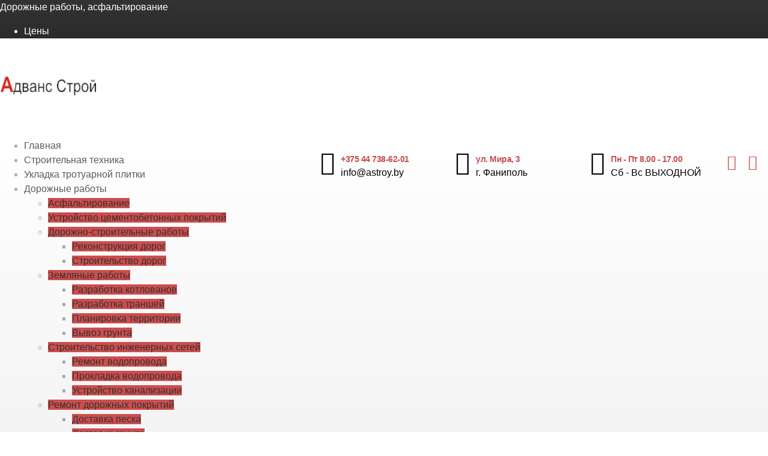

--- FILE ---
content_type: text/html; charset=UTF-8
request_url: https://dorogi.astroy.by/mehanizirovannaya-uborka-snega/
body_size: 25113
content:
<!DOCTYPE html><html dir="ltr" lang="ru-RU"><head><script data-no-optimize="1">var litespeed_docref=sessionStorage.getItem("litespeed_docref");litespeed_docref&&(Object.defineProperty(document,"referrer",{get:function(){return litespeed_docref}}),sessionStorage.removeItem("litespeed_docref"));</script> <meta charset="UTF-8"><meta name="viewport" content="width=device-width, initial-scale=1"><meta property="og:title" content="Дорожные работы"><meta property="og:type" content="website"><meta property="og:url" content="https://dorogi.astroy.by/"><meta property="og:site_name" content="Дорожные работы"><link rel="pingback" href="https://dorogi.astroy.by/xmlrpc.php"><style>img:is([sizes="auto" i], [sizes^="auto," i]) { contain-intrinsic-size: 3000px 1500px }</style><title>Механизированная уборка снега и льда по доступным ценам | ОДО «Адванс Строй»</title><meta name="description" content="Механизированная уборка снега и льда в Минске и Минском районе. Техника для уборки снега по приемлемым ценам. Уборка снега с погрузкой и вывозом." /><meta name="robots" content="max-image-preview:large" /><link rel="canonical" href="https://dorogi.astroy.by/mehanizirovannaya-uborka-snega/" /><meta name="generator" content="All in One SEO Pro (AIOSEO) 4.6.0" /> <script type="application/ld+json" class="aioseo-schema">{"@context":"https:\/\/schema.org","@graph":[{"@type":"BreadcrumbList","@id":"https:\/\/dorogi.astroy.by\/mehanizirovannaya-uborka-snega\/#breadcrumblist","itemListElement":[{"@type":"ListItem","@id":"https:\/\/dorogi.astroy.by\/#listItem","position":1,"name":"\u0413\u043b\u0430\u0432\u043d\u0430\u044f","item":"https:\/\/dorogi.astroy.by\/","nextItem":"https:\/\/dorogi.astroy.by\/mehanizirovannaya-uborka-snega\/#listItem"},{"@type":"ListItem","@id":"https:\/\/dorogi.astroy.by\/mehanizirovannaya-uborka-snega\/#listItem","position":2,"name":"\u041c\u0435\u0445\u0430\u043d\u0438\u0437\u0438\u0440\u043e\u0432\u0430\u043d\u043d\u0430\u044f \u0443\u0431\u043e\u0440\u043a\u0430 \u0441\u043d\u0435\u0433\u0430","previousItem":"https:\/\/dorogi.astroy.by\/#listItem"}]},{"@type":"Organization","@id":"https:\/\/dorogi.astroy.by\/#organization","name":"\u041e\u0414\u041e \"\u0410\u0434\u0432\u0430\u043d\u0441 \u0421\u0442\u0440\u043e\u0439\"","url":"https:\/\/dorogi.astroy.by\/","logo":{"@type":"ImageObject","url":"https:\/\/dorogi.astroy.by\/wp-content\/uploads\/2025\/12\/cropped-cropped-logo-advans-stroy.webp","@id":"https:\/\/dorogi.astroy.by\/mehanizirovannaya-uborka-snega\/#organizationLogo","width":512,"height":512,"caption":"\u041b\u043e\u0433\u043e\u0442\u0438\u043f \u0410\u0434\u0432\u0430\u043d\u0441 \u0421\u0442\u0440\u043e\u0439"},"image":{"@id":"https:\/\/dorogi.astroy.by\/mehanizirovannaya-uborka-snega\/#organizationLogo"},"sameAs":["https:\/\/www.facebook.com\/asfaltirovanieminsk\/","https:\/\/www.instagram.com\/asfaltirovanie_minsk\/"],"contactPoint":{"@type":"ContactPoint","telephone":"+375447386201","contactType":"Sales"}},{"@type":"WebPage","@id":"https:\/\/dorogi.astroy.by\/mehanizirovannaya-uborka-snega\/#webpage","url":"https:\/\/dorogi.astroy.by\/mehanizirovannaya-uborka-snega\/","name":"\u041c\u0435\u0445\u0430\u043d\u0438\u0437\u0438\u0440\u043e\u0432\u0430\u043d\u043d\u0430\u044f \u0443\u0431\u043e\u0440\u043a\u0430 \u0441\u043d\u0435\u0433\u0430 \u0438 \u043b\u044c\u0434\u0430 \u043f\u043e \u0434\u043e\u0441\u0442\u0443\u043f\u043d\u044b\u043c \u0446\u0435\u043d\u0430\u043c | \u041e\u0414\u041e \u00ab\u0410\u0434\u0432\u0430\u043d\u0441 \u0421\u0442\u0440\u043e\u0439\u00bb","description":"\u041c\u0435\u0445\u0430\u043d\u0438\u0437\u0438\u0440\u043e\u0432\u0430\u043d\u043d\u0430\u044f \u0443\u0431\u043e\u0440\u043a\u0430 \u0441\u043d\u0435\u0433\u0430 \u0438 \u043b\u044c\u0434\u0430 \u0432 \u041c\u0438\u043d\u0441\u043a\u0435 \u0438 \u041c\u0438\u043d\u0441\u043a\u043e\u043c \u0440\u0430\u0439\u043e\u043d\u0435. \u0422\u0435\u0445\u043d\u0438\u043a\u0430 \u0434\u043b\u044f \u0443\u0431\u043e\u0440\u043a\u0438 \u0441\u043d\u0435\u0433\u0430 \u043f\u043e \u043f\u0440\u0438\u0435\u043c\u043b\u0435\u043c\u044b\u043c \u0446\u0435\u043d\u0430\u043c. \u0423\u0431\u043e\u0440\u043a\u0430 \u0441\u043d\u0435\u0433\u0430 \u0441 \u043f\u043e\u0433\u0440\u0443\u0437\u043a\u043e\u0439 \u0438 \u0432\u044b\u0432\u043e\u0437\u043e\u043c.","inLanguage":"ru-RU","isPartOf":{"@id":"https:\/\/dorogi.astroy.by\/#website"},"breadcrumb":{"@id":"https:\/\/dorogi.astroy.by\/mehanizirovannaya-uborka-snega\/#breadcrumblist"},"datePublished":"2018-06-23T19:44:06+03:00","dateModified":"2025-11-16T14:04:33+03:00"},{"@type":"WebSite","@id":"https:\/\/dorogi.astroy.by\/#website","url":"https:\/\/dorogi.astroy.by\/","name":"\u0414\u043e\u0440\u043e\u0436\u043d\u044b\u0435 \u0440\u0430\u0431\u043e\u0442\u044b","description":"\u0414\u043e\u0440\u043e\u0436\u043d\u044b\u0435 \u0440\u0430\u0431\u043e\u0442\u044b, \u0430\u0441\u0444\u0430\u043b\u044c\u0442\u0438\u0440\u043e\u0432\u0430\u043d\u0438\u0435","inLanguage":"ru-RU","publisher":{"@id":"https:\/\/dorogi.astroy.by\/#organization"}}]}</script> <link rel='dns-prefetch' href='//www.googletagmanager.com' /><link rel='dns-prefetch' href='//fonts.googleapis.com' /><link rel="alternate" type="application/rss+xml" title="Дорожные работы &raquo; Лента" href="https://dorogi.astroy.by/feed/" /><link rel="alternate" type="application/rss+xml" title="Дорожные работы &raquo; Лента комментариев" href="https://dorogi.astroy.by/comments/feed/" /><style id="litespeed-ccss">.wp-block-search__label{width:100%}:root{--wp--preset--font-size--normal:16px;--wp--preset--font-size--huge:42px}.screen-reader-text{border:0;clip-path:inset(50%);height:1px;margin:-1px;overflow:hidden;padding:0;position:absolute;width:1px;word-wrap:normal!important}:root{--wp--preset--aspect-ratio--square:1;--wp--preset--aspect-ratio--4-3:4/3;--wp--preset--aspect-ratio--3-4:3/4;--wp--preset--aspect-ratio--3-2:3/2;--wp--preset--aspect-ratio--2-3:2/3;--wp--preset--aspect-ratio--16-9:16/9;--wp--preset--aspect-ratio--9-16:9/16;--wp--preset--color--black:#000000;--wp--preset--color--cyan-bluish-gray:#abb8c3;--wp--preset--color--white:#ffffff;--wp--preset--color--pale-pink:#f78da7;--wp--preset--color--vivid-red:#cf2e2e;--wp--preset--color--luminous-vivid-orange:#ff6900;--wp--preset--color--luminous-vivid-amber:#fcb900;--wp--preset--color--light-green-cyan:#7bdcb5;--wp--preset--color--vivid-green-cyan:#00d084;--wp--preset--color--pale-cyan-blue:#8ed1fc;--wp--preset--color--vivid-cyan-blue:#0693e3;--wp--preset--color--vivid-purple:#9b51e0;--wp--preset--gradient--vivid-cyan-blue-to-vivid-purple:linear-gradient(135deg,rgba(6,147,227,1) 0%,rgb(155,81,224) 100%);--wp--preset--gradient--light-green-cyan-to-vivid-green-cyan:linear-gradient(135deg,rgb(122,220,180) 0%,rgb(0,208,130) 100%);--wp--preset--gradient--luminous-vivid-amber-to-luminous-vivid-orange:linear-gradient(135deg,rgba(252,185,0,1) 0%,rgba(255,105,0,1) 100%);--wp--preset--gradient--luminous-vivid-orange-to-vivid-red:linear-gradient(135deg,rgba(255,105,0,1) 0%,rgb(207,46,46) 100%);--wp--preset--gradient--very-light-gray-to-cyan-bluish-gray:linear-gradient(135deg,rgb(238,238,238) 0%,rgb(169,184,195) 100%);--wp--preset--gradient--cool-to-warm-spectrum:linear-gradient(135deg,rgb(74,234,220) 0%,rgb(151,120,209) 20%,rgb(207,42,186) 40%,rgb(238,44,130) 60%,rgb(251,105,98) 80%,rgb(254,248,76) 100%);--wp--preset--gradient--blush-light-purple:linear-gradient(135deg,rgb(255,206,236) 0%,rgb(152,150,240) 100%);--wp--preset--gradient--blush-bordeaux:linear-gradient(135deg,rgb(254,205,165) 0%,rgb(254,45,45) 50%,rgb(107,0,62) 100%);--wp--preset--gradient--luminous-dusk:linear-gradient(135deg,rgb(255,203,112) 0%,rgb(199,81,192) 50%,rgb(65,88,208) 100%);--wp--preset--gradient--pale-ocean:linear-gradient(135deg,rgb(255,245,203) 0%,rgb(182,227,212) 50%,rgb(51,167,181) 100%);--wp--preset--gradient--electric-grass:linear-gradient(135deg,rgb(202,248,128) 0%,rgb(113,206,126) 100%);--wp--preset--gradient--midnight:linear-gradient(135deg,rgb(2,3,129) 0%,rgb(40,116,252) 100%);--wp--preset--font-size--small:13px;--wp--preset--font-size--medium:20px;--wp--preset--font-size--large:36px;--wp--preset--font-size--x-large:42px;--wp--preset--spacing--20:0.44rem;--wp--preset--spacing--30:0.67rem;--wp--preset--spacing--40:1rem;--wp--preset--spacing--50:1.5rem;--wp--preset--spacing--60:2.25rem;--wp--preset--spacing--70:3.38rem;--wp--preset--spacing--80:5.06rem;--wp--preset--shadow--natural:6px 6px 9px rgba(0, 0, 0, 0.2);--wp--preset--shadow--deep:12px 12px 50px rgba(0, 0, 0, 0.4);--wp--preset--shadow--sharp:6px 6px 0px rgba(0, 0, 0, 0.2);--wp--preset--shadow--outlined:6px 6px 0px -3px rgba(255, 255, 255, 1), 6px 6px rgba(0, 0, 0, 1);--wp--preset--shadow--crisp:6px 6px 0px rgba(0, 0, 0, 1)}.wpcf7 form .wpcf7-response-output{margin:2em .5em 1em;padding:.2em 1em;border:2px solid #00a0d2}.wpcf7 form.init .wpcf7-response-output{display:none}body.siteorigin-panels-before-js:not(.siteorigin-panels-css-container){overflow-x:hidden}html{font-family:sans-serif;-ms-text-size-adjust:100%;-webkit-text-size-adjust:100%}body{margin:0}a{background-color:#fff0}button,input{color:inherit;font:inherit;margin:0}button{overflow:visible}button{text-transform:none}button{-webkit-appearance:button}button::-moz-focus-inner,input::-moz-focus-inner{border:0;padding:0}input{line-height:normal}*{box-sizing:border-box}*:before,*:after{box-sizing:border-box}html{font-size:10px}body{font-family:"Helvetica Neue",Helvetica,Arial,sans-serif;font-size:16px;line-height:1.5;color:#999;background-color:#fff}input,button{font-family:inherit;font-size:inherit;line-height:inherit}a{color:#337ab7;text-decoration:none}label{display:inline-block;max-width:100%;margin-bottom:5px;font-weight:700}.navbar-toggle{position:relative;float:right;margin-right:15px;padding:9px 10px;margin-top:8px;margin-bottom:8px;background-color:#fff0;background-image:none;border:1px solid #fff0;border-radius:4px}.navbar-toggle .icon-bar{display:block;width:22px;height:2px;border-radius:1px}.navbar-toggle .icon-bar+.icon-bar{margin-top:4px}@media (min-width:992px){.navbar-toggle{display:none}}@-ms-viewport{width:device-width}@media (min-width:992px) and (max-width:1199px){.hidden-md{display:none!important}}@media (min-width:1200px){.hidden-lg{display:none!important}}body{font-family:"Source Sans Pro",Helvetica,Arial,sans-serif}a{color:#1fa7da}.header-widgets{padding:10px 0;text-align:center}@media (min-width:992px){.header-widgets{padding:14px 0 28px 0;float:left;text-align:left}}@media (min-width:1200px){.header-widgets{padding:28px 0;float:right}}.footer-bottom__left{display:inline-block}.navbar-toggle{background:#f7c51e;border-radius:2px;padding:10px 12px;margin:10px 0}@media (min-width:480px){.navbar-toggle{margin:34px 0}}.navbar-toggle .icon-bar{background:#454545;width:18px;height:3px}.navbar-toggle .icon-bar+.icon-bar{margin-top:3px}.navbar-toggle__text{font-family:"Montserrat",Helvetica,Arial,sans-serif;font-weight:700;color:#454545;display:inline-block;padding:0 10px 0 0}.navbar-toggle__icon-bar{vertical-align:middle;display:inline-block;height:18px}.widget-icon-box{padding:12px 0;border-bottom:1px solid rgb(250 250 250/.12);width:100%;text-align:center}@media (min-width:992px){.widget-icon-box{float:left;padding:8px 0;width:auto;border-bottom:0;text-align:left}}.widget-icon-box .icon-box{text-align:left;color:#999}.widget-icon-box:first-of-type{border-top:1px solid rgb(250 250 250/.12)}@media (min-width:992px){.widget-icon-box:first-of-type{border-top:0}}.icon-box{width:230px;display:inline-block;padding-right:15px;margin-left:15px;text-align:left}@media (min-width:992px){.icon-box{border-right:1px solid rgb(250 250 250/.12);width:210px}}.icon-box>.fa{float:left;font-size:40px;margin-right:10px}.icon-box__title{margin:4px 0 0 0;font-size:14px;font-weight:700;color:#cc4d4d}.icon-box__title{font-weight:bold!important;letter-spacing:-.5px;font-family:"Montserrat",Helvetica,Arial,sans-serif}.icon-box__subtitle{color:#999}.widget-social-icons{text-align:center;padding:9px 0;margin:0 10px}@media (min-width:992px){.widget-social-icons{float:right;text-align:left}}.social-icons__link{font-size:25px;padding:0 8px;color:#f7c51e}.widget_search .screen-reader-text{display:none}.widget_search label{width:100%}@media (min-width:992px){.widget_search label{float:left;width:70%}}.wpcf7 .wpcf7-response-output{margin:5px 0;padding:10px 20px;border-radius:2px}.fa{display:inline-block;font:normal normal normal 14px/1 FontAwesome;font-size:inherit;text-rendering:auto;-webkit-font-smoothing:antialiased;-moz-osx-font-smoothing:grayscale}.fa-3x{font-size:3em}.fa-home:before{content:""}.fa-clock-o:before{content:""}.fa-phone:before{content:""}.fa-facebook:before{content:""}.fa-instagram:before{content:""}.footer-bottom__left{display:none}.icon-box__subtitle,.widget-icon-box .icon-box{color:#000}.social-icons__link{color:#cc4d4d}.navbar-toggle{background-color:#cc4d4d}a{color:#d93}body{color:#a8a8a8}.pum-overlay *{box-sizing:border-box}:root{--wpforms-field-border-radius:3px;--wpforms-field-background-color:#ffffff;--wpforms-field-border-color:rgba( 0, 0, 0, 0.25 );--wpforms-field-text-color:rgba( 0, 0, 0, 0.7 );--wpforms-label-color:rgba( 0, 0, 0, 0.85 );--wpforms-label-sublabel-color:rgba( 0, 0, 0, 0.55 );--wpforms-label-error-color:#d63637;--wpforms-button-border-radius:3px;--wpforms-button-background-color:#066aab;--wpforms-button-text-color:#ffffff;--wpforms-field-size-input-height:43px;--wpforms-field-size-input-spacing:15px;--wpforms-field-size-font-size:16px;--wpforms-field-size-line-height:19px;--wpforms-field-size-padding-h:14px;--wpforms-field-size-checkbox-size:16px;--wpforms-field-size-sublabel-spacing:5px;--wpforms-field-size-icon-size:1;--wpforms-label-size-font-size:16px;--wpforms-label-size-line-height:19px;--wpforms-label-size-sublabel-font-size:14px;--wpforms-label-size-sublabel-line-height:17px;--wpforms-button-size-font-size:17px;--wpforms-button-size-height:41px;--wpforms-button-size-padding-h:15px;--wpforms-button-size-margin-top:10px}</style><link rel="preload" data-asynced="1" data-optimized="2" as="style" onload="this.onload=null;this.rel='stylesheet'" href="https://dorogi.astroy.by/wp-content/litespeed/ucss/1cb5b4d14272fa8e6933dba1cc861ef7.css?ver=a17d5" /><script type="litespeed/javascript">!function(a){"use strict";var b=function(b,c,d){function e(a){return h.body?a():void setTimeout(function(){e(a)})}function f(){i.addEventListener&&i.removeEventListener("load",f),i.media=d||"all"}var g,h=a.document,i=h.createElement("link");if(c)g=c;else{var j=(h.body||h.getElementsByTagName("head")[0]).childNodes;g=j[j.length-1]}var k=h.styleSheets;i.rel="stylesheet",i.href=b,i.media="only x",e(function(){g.parentNode.insertBefore(i,c?g:g.nextSibling)});var l=function(a){for(var b=i.href,c=k.length;c--;)if(k[c].href===b)return a();setTimeout(function(){l(a)})};return i.addEventListener&&i.addEventListener("load",f),i.onloadcssdefined=l,l(f),i};"undefined"!=typeof exports?exports.loadCSS=b:a.loadCSS=b}("undefined"!=typeof global?global:this);!function(a){if(a.loadCSS){var b=loadCSS.relpreload={};if(b.support=function(){try{return a.document.createElement("link").relList.supports("preload")}catch(b){return!1}},b.poly=function(){for(var b=a.document.getElementsByTagName("link"),c=0;c<b.length;c++){var d=b[c];"preload"===d.rel&&"style"===d.getAttribute("as")&&(a.loadCSS(d.href,d,d.getAttribute("media")),d.rel=null)}},!b.support()){b.poly();var c=a.setInterval(b.poly,300);a.addEventListener&&a.addEventListener("load",function(){b.poly(),a.clearInterval(c)}),a.attachEvent&&a.attachEvent("onload",function(){a.clearInterval(c)})}}}(this);</script> <style id='classic-theme-styles-inline-css' type='text/css'>/*! This file is auto-generated */
.wp-block-button__link{color:#fff;background-color:#32373c;border-radius:9999px;box-shadow:none;text-decoration:none;padding:calc(.667em + 2px) calc(1.333em + 2px);font-size:1.125em}.wp-block-file__button{background:#32373c;color:#fff;text-decoration:none}</style><style id='global-styles-inline-css' type='text/css'>:root{--wp--preset--aspect-ratio--square: 1;--wp--preset--aspect-ratio--4-3: 4/3;--wp--preset--aspect-ratio--3-4: 3/4;--wp--preset--aspect-ratio--3-2: 3/2;--wp--preset--aspect-ratio--2-3: 2/3;--wp--preset--aspect-ratio--16-9: 16/9;--wp--preset--aspect-ratio--9-16: 9/16;--wp--preset--color--black: #000000;--wp--preset--color--cyan-bluish-gray: #abb8c3;--wp--preset--color--white: #ffffff;--wp--preset--color--pale-pink: #f78da7;--wp--preset--color--vivid-red: #cf2e2e;--wp--preset--color--luminous-vivid-orange: #ff6900;--wp--preset--color--luminous-vivid-amber: #fcb900;--wp--preset--color--light-green-cyan: #7bdcb5;--wp--preset--color--vivid-green-cyan: #00d084;--wp--preset--color--pale-cyan-blue: #8ed1fc;--wp--preset--color--vivid-cyan-blue: #0693e3;--wp--preset--color--vivid-purple: #9b51e0;--wp--preset--gradient--vivid-cyan-blue-to-vivid-purple: linear-gradient(135deg,rgba(6,147,227,1) 0%,rgb(155,81,224) 100%);--wp--preset--gradient--light-green-cyan-to-vivid-green-cyan: linear-gradient(135deg,rgb(122,220,180) 0%,rgb(0,208,130) 100%);--wp--preset--gradient--luminous-vivid-amber-to-luminous-vivid-orange: linear-gradient(135deg,rgba(252,185,0,1) 0%,rgba(255,105,0,1) 100%);--wp--preset--gradient--luminous-vivid-orange-to-vivid-red: linear-gradient(135deg,rgba(255,105,0,1) 0%,rgb(207,46,46) 100%);--wp--preset--gradient--very-light-gray-to-cyan-bluish-gray: linear-gradient(135deg,rgb(238,238,238) 0%,rgb(169,184,195) 100%);--wp--preset--gradient--cool-to-warm-spectrum: linear-gradient(135deg,rgb(74,234,220) 0%,rgb(151,120,209) 20%,rgb(207,42,186) 40%,rgb(238,44,130) 60%,rgb(251,105,98) 80%,rgb(254,248,76) 100%);--wp--preset--gradient--blush-light-purple: linear-gradient(135deg,rgb(255,206,236) 0%,rgb(152,150,240) 100%);--wp--preset--gradient--blush-bordeaux: linear-gradient(135deg,rgb(254,205,165) 0%,rgb(254,45,45) 50%,rgb(107,0,62) 100%);--wp--preset--gradient--luminous-dusk: linear-gradient(135deg,rgb(255,203,112) 0%,rgb(199,81,192) 50%,rgb(65,88,208) 100%);--wp--preset--gradient--pale-ocean: linear-gradient(135deg,rgb(255,245,203) 0%,rgb(182,227,212) 50%,rgb(51,167,181) 100%);--wp--preset--gradient--electric-grass: linear-gradient(135deg,rgb(202,248,128) 0%,rgb(113,206,126) 100%);--wp--preset--gradient--midnight: linear-gradient(135deg,rgb(2,3,129) 0%,rgb(40,116,252) 100%);--wp--preset--font-size--small: 13px;--wp--preset--font-size--medium: 20px;--wp--preset--font-size--large: 36px;--wp--preset--font-size--x-large: 42px;--wp--preset--spacing--20: 0.44rem;--wp--preset--spacing--30: 0.67rem;--wp--preset--spacing--40: 1rem;--wp--preset--spacing--50: 1.5rem;--wp--preset--spacing--60: 2.25rem;--wp--preset--spacing--70: 3.38rem;--wp--preset--spacing--80: 5.06rem;--wp--preset--shadow--natural: 6px 6px 9px rgba(0, 0, 0, 0.2);--wp--preset--shadow--deep: 12px 12px 50px rgba(0, 0, 0, 0.4);--wp--preset--shadow--sharp: 6px 6px 0px rgba(0, 0, 0, 0.2);--wp--preset--shadow--outlined: 6px 6px 0px -3px rgba(255, 255, 255, 1), 6px 6px rgba(0, 0, 0, 1);--wp--preset--shadow--crisp: 6px 6px 0px rgba(0, 0, 0, 1);}:where(.is-layout-flex){gap: 0.5em;}:where(.is-layout-grid){gap: 0.5em;}body .is-layout-flex{display: flex;}.is-layout-flex{flex-wrap: wrap;align-items: center;}.is-layout-flex > :is(*, div){margin: 0;}body .is-layout-grid{display: grid;}.is-layout-grid > :is(*, div){margin: 0;}:where(.wp-block-columns.is-layout-flex){gap: 2em;}:where(.wp-block-columns.is-layout-grid){gap: 2em;}:where(.wp-block-post-template.is-layout-flex){gap: 1.25em;}:where(.wp-block-post-template.is-layout-grid){gap: 1.25em;}.has-black-color{color: var(--wp--preset--color--black) !important;}.has-cyan-bluish-gray-color{color: var(--wp--preset--color--cyan-bluish-gray) !important;}.has-white-color{color: var(--wp--preset--color--white) !important;}.has-pale-pink-color{color: var(--wp--preset--color--pale-pink) !important;}.has-vivid-red-color{color: var(--wp--preset--color--vivid-red) !important;}.has-luminous-vivid-orange-color{color: var(--wp--preset--color--luminous-vivid-orange) !important;}.has-luminous-vivid-amber-color{color: var(--wp--preset--color--luminous-vivid-amber) !important;}.has-light-green-cyan-color{color: var(--wp--preset--color--light-green-cyan) !important;}.has-vivid-green-cyan-color{color: var(--wp--preset--color--vivid-green-cyan) !important;}.has-pale-cyan-blue-color{color: var(--wp--preset--color--pale-cyan-blue) !important;}.has-vivid-cyan-blue-color{color: var(--wp--preset--color--vivid-cyan-blue) !important;}.has-vivid-purple-color{color: var(--wp--preset--color--vivid-purple) !important;}.has-black-background-color{background-color: var(--wp--preset--color--black) !important;}.has-cyan-bluish-gray-background-color{background-color: var(--wp--preset--color--cyan-bluish-gray) !important;}.has-white-background-color{background-color: var(--wp--preset--color--white) !important;}.has-pale-pink-background-color{background-color: var(--wp--preset--color--pale-pink) !important;}.has-vivid-red-background-color{background-color: var(--wp--preset--color--vivid-red) !important;}.has-luminous-vivid-orange-background-color{background-color: var(--wp--preset--color--luminous-vivid-orange) !important;}.has-luminous-vivid-amber-background-color{background-color: var(--wp--preset--color--luminous-vivid-amber) !important;}.has-light-green-cyan-background-color{background-color: var(--wp--preset--color--light-green-cyan) !important;}.has-vivid-green-cyan-background-color{background-color: var(--wp--preset--color--vivid-green-cyan) !important;}.has-pale-cyan-blue-background-color{background-color: var(--wp--preset--color--pale-cyan-blue) !important;}.has-vivid-cyan-blue-background-color{background-color: var(--wp--preset--color--vivid-cyan-blue) !important;}.has-vivid-purple-background-color{background-color: var(--wp--preset--color--vivid-purple) !important;}.has-black-border-color{border-color: var(--wp--preset--color--black) !important;}.has-cyan-bluish-gray-border-color{border-color: var(--wp--preset--color--cyan-bluish-gray) !important;}.has-white-border-color{border-color: var(--wp--preset--color--white) !important;}.has-pale-pink-border-color{border-color: var(--wp--preset--color--pale-pink) !important;}.has-vivid-red-border-color{border-color: var(--wp--preset--color--vivid-red) !important;}.has-luminous-vivid-orange-border-color{border-color: var(--wp--preset--color--luminous-vivid-orange) !important;}.has-luminous-vivid-amber-border-color{border-color: var(--wp--preset--color--luminous-vivid-amber) !important;}.has-light-green-cyan-border-color{border-color: var(--wp--preset--color--light-green-cyan) !important;}.has-vivid-green-cyan-border-color{border-color: var(--wp--preset--color--vivid-green-cyan) !important;}.has-pale-cyan-blue-border-color{border-color: var(--wp--preset--color--pale-cyan-blue) !important;}.has-vivid-cyan-blue-border-color{border-color: var(--wp--preset--color--vivid-cyan-blue) !important;}.has-vivid-purple-border-color{border-color: var(--wp--preset--color--vivid-purple) !important;}.has-vivid-cyan-blue-to-vivid-purple-gradient-background{background: var(--wp--preset--gradient--vivid-cyan-blue-to-vivid-purple) !important;}.has-light-green-cyan-to-vivid-green-cyan-gradient-background{background: var(--wp--preset--gradient--light-green-cyan-to-vivid-green-cyan) !important;}.has-luminous-vivid-amber-to-luminous-vivid-orange-gradient-background{background: var(--wp--preset--gradient--luminous-vivid-amber-to-luminous-vivid-orange) !important;}.has-luminous-vivid-orange-to-vivid-red-gradient-background{background: var(--wp--preset--gradient--luminous-vivid-orange-to-vivid-red) !important;}.has-very-light-gray-to-cyan-bluish-gray-gradient-background{background: var(--wp--preset--gradient--very-light-gray-to-cyan-bluish-gray) !important;}.has-cool-to-warm-spectrum-gradient-background{background: var(--wp--preset--gradient--cool-to-warm-spectrum) !important;}.has-blush-light-purple-gradient-background{background: var(--wp--preset--gradient--blush-light-purple) !important;}.has-blush-bordeaux-gradient-background{background: var(--wp--preset--gradient--blush-bordeaux) !important;}.has-luminous-dusk-gradient-background{background: var(--wp--preset--gradient--luminous-dusk) !important;}.has-pale-ocean-gradient-background{background: var(--wp--preset--gradient--pale-ocean) !important;}.has-electric-grass-gradient-background{background: var(--wp--preset--gradient--electric-grass) !important;}.has-midnight-gradient-background{background: var(--wp--preset--gradient--midnight) !important;}.has-small-font-size{font-size: var(--wp--preset--font-size--small) !important;}.has-medium-font-size{font-size: var(--wp--preset--font-size--medium) !important;}.has-large-font-size{font-size: var(--wp--preset--font-size--large) !important;}.has-x-large-font-size{font-size: var(--wp--preset--font-size--x-large) !important;}
:where(.wp-block-post-template.is-layout-flex){gap: 1.25em;}:where(.wp-block-post-template.is-layout-grid){gap: 1.25em;}
:where(.wp-block-columns.is-layout-flex){gap: 2em;}:where(.wp-block-columns.is-layout-grid){gap: 2em;}
:root :where(.wp-block-pullquote){font-size: 1.5em;line-height: 1.6;}</style><style id='buildpress-main-inline-css' type='text/css'>/* WP Customizer start */
.icon-box__title, .widget-icon-box .icon-box:hover .fa { color: 0; }
.icon-box__subtitle, .widget-icon-box .icon-box, .textwidget { color: #000000; }
.top { background: #333333 linear-gradient(to bottom, #333333, #2b2b2b); }
.top { border-bottom-color: #4d4d4d; }
.top, .top a { color: #ffffff; }
.navigation--top > .menu-item-has-children > a::after { border-top-color: #ffffff; }
.header { background-color: #ffffff; }
.header { background-image: url(""); }
@media (min-width: 992px) { .navigation { background: #ffffff linear-gradient(to bottom, #ffffff, #ededed); } }
.navigation--main > li > a, .navigation--main > .menu-item-has-children > a::after, .navigation--main .sub-menu > li > a { color: #cc4d4d; }
.navigation--main > li:hover > a, .navigation--main > .menu-item-has-children:hover > a::after, .navigation--main .sub-menu > li:hover > a { color: #ed6e6e; }
@media (min-width: 992px) { .navigation--main > li > a, .navigation--main > .menu-item-has-children > a::after { color: #5b5b5b; } }
@media (min-width: 992px) { .navigation--main > li:hover > a, .navigation--main > .menu-item-has-children:hover > a::after { color: #cc4d4d; } }
@media (min-width: 992px) { .navigation--main .sub-menu > li > a, .navigation--main .sub-menu > li > a:hover, .navigation--main .sub-menu > .menu-item-has-children > a::after { color: #333333; } }
.main-title { background-color: #f7f7f7; }
.main-title { background-image: url("https://dorogi.astroy.by/wp-content/themes/buildpress/assets/images/title-area-pattern.png"); }
.main-title h1 { color: #333333; }
.breadcrumbs { background-color: #ffffff; }
.jumbotron__category h6, .social-icons__link, .testimonial__rating, body.woocommerce-page .star-rating, body.woocommerce-page ul.products li.product a:hover img, body.woocommerce-page p.stars a { color: #cc4d4d; }
.jumbotron__category::after, .alternative-heading::after, .navbar-toggle, #comments-submit-button, .btn-primary, .panel-grid .widget-title::after, .footer .footer__headings::after, .main-title h3::before, .hentry__title::after, .widget_search .search-submit, .pagination li .current, .pagination li:hover, .sidebar__headings::after, .sidebar .widget_nav_menu ul > li.current-menu-item a, .sidebar .widget_nav_menu ul > li > a:hover, .widget_calendar caption, .widget_tag_cloud a, body.woocommerce-page .widget_product_search #searchsubmit, body.woocommerce-page span.onsale, body.woocommerce-page ul.products::before, body.woocommerce-page nav.woocommerce-pagination ul li span.current, body.woocommerce-page nav.woocommerce-pagination ul li a:hover, body.woocommerce-page a.add_to_cart_button:hover, body.woocommerce-page button.button:hover, body.woocommerce-page .widget_product_categories ul > li > a:hover, body.woocommerce-page a.button:hover, body.woocommerce-page input.button:hover, body.woocommerce-page table.cart td.actions input.button.alt, body.woocommerce-page .cart-collaterals .shipping_calculator h2::after, body.woocommerce-page .cart-collaterals .cart_totals h2::after, body.woocommerce-page .woocommerce-info, body.woocommerce-page .woocommerce-message, body.woocommerce-page .woocommerce-error, body.woocommerce-page #payment #place_order, body.woocommerce-page .short-description::before, body.woocommerce-page .short-description::after, body.woocommerce-page .quantity .minus:hover, body.woocommerce-page .quantity .plus:hover, body.woocommerce-page button.button.alt, body.woocommerce-page div.product .woocommerce-tabs ul.tabs li.active, body.woocommerce-page #review_form #respond input#submit, body.woocommerce-page div.product .woocommerce-tabs h2::after, .buildpress-table thead th { background-color: #cc4d4d; }
@media (min-width: 992px) { .navigation--main .sub-menu > li > a { background-color: #cc4d4d; } }
.btn-primary, .logo-panel img:hover, blockquote, #comments-submit-button, .navigation--main > li:hover > a { border-color: #cc4d4d; }
.social-icons__link:hover { color: #bd3e3e; }
.navbar-toggle:hover, .btn-primary:hover, .widget_search .search-submit:hover, #comments-submit-button:hover, .widget_tag_cloud a:hover, body.woocommerce-page .widget_product_search #searchsubmit:hover, body.woocommerce-page .widget_product_search #searchsubmit:focus, body.woocommerce-page table.cart td.actions input.button.alt:hover, body.woocommerce-page #payment #place_order:hover, body.woocommerce-page button.button.alt:hover, body.woocommerce-page #review_form #respond input#submit:hover { background-color: #bd3e3e; }
@media (min-width: 992px) { .navigation--main .sub-menu > li > a:hover { background-color: #bd3e3e; } }
.btn-primary:hover, #comments-submit-button:hover, .navigation--main .sub-menu > li > a, .navigation--main .sub-menu, .navigation--main .sub-menu > li > .sub-menu { border-color: #bd3e3e; }
a { color: #dd9933; }
a:hover, .more-link .btn:hover { color: #ce8a24; }
body, .textwidget { color: #a8a8a8; }
#comments-submit-button, .btn-primary, .footer .btn-primary, .sidebar .widget_nav_menu ul > li.current-menu-item a, .widget_tag_cloud a, .pagination li .current, .widget_search .search-submit { color: #ffffff; }
#comments-submit-button:hover, .btn-primary:hover, .footer .btn-primary:hover, .sidebar .widget_nav_menu ul > li a:hover, .sidebar .widget_nav_menu ul > li.current-menu-item a:hover, .widget_tag_cloud a:hover, .pagination li:hover a, body.woocommerce-page .woocommerce-message, body.woocommerce-page nav.woocommerce-pagination ul li span.current, body.woocommerce-page button.button.alt, body.woocommerce-page table.cart td.actions input.button.alt, body.woocommerce-page button.button.alt:hover, body.woocommerce-page div.product .woocommerce-tabs ul.tabs li.active a, body.woocommerce-page div.product .woocommerce-tabs ul.tabs li.active a:hover, body.woocommerce-page nav.woocommerce-pagination ul li .prev:hover, body.woocommerce-page nav.woocommerce-pagination ul li .next:hover, body.woocommerce-page a.add_to_cart_button:hover, body.woocommerce-page a.button:hover, body.woocommerce-page input.button:hover, body.woocommerce-page nav.woocommerce-pagination ul li a:hover, body.woocommerce-page .woocommerce-info, body.woocommerce-page #payment #place_order, body.woocommerce-page .widget_product_categories ul > li > a:hover, body.woocommerce-page .widget_product_search #searchsubmit, body.woocommerce-page #review_form #respond input#submit, body.woocommerce-page button.button:hover, body.woocommerce-page .woocommerce-error .showlogin, body.woocommerce-page .woocommerce-error .showcoupon, body.woocommerce-page .woocommerce-info .showlogin, body.woocommerce-page .woocommerce-info .showcoupon, body.woocommerce-page .woocommerce-message .showlogin, body.woocommerce-page .woocommerce-message .showcoupon, body.woocommerce-page .woocommerce-error::before, body.woocommerce-page .woocommerce-info::before, body.woocommerce-page .woocommerce-message::before { color: #ededed; }
.footer { background-color: #f2f2f2; }
.footer { background-image: url("https://dorogi.astroy.by/wp-content/themes/buildpress/assets/images/title-area-pattern.png"); }
.footer__headings { color: #3d3d3d; }
.footer { color: #666666; }
.footer a { color: #dd9933; }
.footer a:hover { color: #aa6600; }
.footer-bottom { background-color: #0c0003; }
.footer-bottom { color: #ffffff; }
.footer-bottom a { color: #dd9933; }
.footer-bottom a:hover { color: #aa6600; }
/* WP Customizer end */
/* User custom CSS start */
/* резерв места под первый экран — подстрой цифры под свой герой */
.master-container { 
  min-height: clamp(360px, 60vh, 520px);
}

/* лого с фикс. размерами = без скачков */
.site-logo img { height: auto; width: auto; max-width: 100%; }
img[width][height] { height: auto; } /* перестраховка */


/* User custom CSS end */</style> <script type="litespeed/javascript" data-src="https://dorogi.astroy.by/wp-includes/js/jquery/jquery.min.js" id="jquery-core-js"></script> 
 <script type="litespeed/javascript" data-src="https://www.googletagmanager.com/gtag/js?id=GT-NS9ZRS9" id="google_gtagjs-js"></script> <script id="google_gtagjs-js-after" type="litespeed/javascript">window.dataLayer=window.dataLayer||[];function gtag(){dataLayer.push(arguments)}
gtag("set","linker",{"domains":["dorogi.astroy.by"]});gtag("js",new Date());gtag("set","developer_id.dZTNiMT",!0);gtag("config","GT-NS9ZRS9");window._googlesitekit=window._googlesitekit||{};window._googlesitekit.throttledEvents=[];window._googlesitekit.gtagEvent=(name,data)=>{var key=JSON.stringify({name,data});if(!!window._googlesitekit.throttledEvents[key]){return}window._googlesitekit.throttledEvents[key]=!0;setTimeout(()=>{delete window._googlesitekit.throttledEvents[key]},5);gtag("event",name,{...data,event_source:"site-kit"})}</script> <link rel="https://api.w.org/" href="https://dorogi.astroy.by/wp-json/" /><link rel="alternate" title="JSON" type="application/json" href="https://dorogi.astroy.by/wp-json/wp/v2/pages/3283" /><link rel="EditURI" type="application/rsd+xml" title="RSD" href="https://dorogi.astroy.by/xmlrpc.php?rsd" /><meta name="generator" content="WordPress 6.8.1" /><link rel='shortlink' href='https://dorogi.astroy.by/?p=3283' /><link rel="alternate" title="oEmbed (JSON)" type="application/json+oembed" href="https://dorogi.astroy.by/wp-json/oembed/1.0/embed?url=https%3A%2F%2Fdorogi.astroy.by%2Fmehanizirovannaya-uborka-snega%2F" /><link rel="alternate" title="oEmbed (XML)" type="text/xml+oembed" href="https://dorogi.astroy.by/wp-json/oembed/1.0/embed?url=https%3A%2F%2Fdorogi.astroy.by%2Fmehanizirovannaya-uborka-snega%2F&#038;format=xml" /><meta name="generator" content="Site Kit by Google 1.163.0" /><link rel="icon" type="image/png" href="/wp-content/uploads/fbrfg/favicon-96x96.png" sizes="96x96" /><link rel="icon" type="image/svg+xml" href="/wp-content/uploads/fbrfg/favicon.svg" /><link rel="shortcut icon" href="/wp-content/uploads/fbrfg/favicon.ico" /><link rel="apple-touch-icon" sizes="180x180" href="/wp-content/uploads/fbrfg/apple-touch-icon.png" /><meta name="apple-mobile-web-app-title" content="Dorogi.AStroy.BY" /><link rel="manifest" href="/wp-content/uploads/fbrfg/site.webmanifest" /><meta name="google-site-verification" content="HYd-NSA319Ja6Vs0f8ar2FqxJpDEJExkZQiB-y2_Kqc"> <script  type="litespeed/javascript">(function(m,e,t,r,i,k,a){m[i]=m[i]||function(){(m[i].a=m[i].a||[]).push(arguments)};m[i].l=1*new Date();k=e.createElement(t),a=e.getElementsByTagName(t)[0],k.async=1,k.src=r,a.parentNode.insertBefore(k,a)})(window,document,"script","https://mc.yandex.ru/metrika/tag.js","ym");ym(87845598,"init",{id:87845598,clickmap:!0,trackLinks:!0,accurateTrackBounce:!1,webvisor:!0,})</script> <noscript><div><img src="https://mc.yandex.ru/watch/87845598" style="position:absolute; left:-9999px;" alt="" /></div></noscript> <script data-cnb-version="1.5.5" type="litespeed/javascript" data-src="https://user.callnowbutton.com/domain_56e166d4_2a69_4315_9825_eb65eee89786.js?dbver=1763496362"></script> <style class="wpcode-css-snippet">/* BuildPress: 3 карточки в ряд на ПК, 1 в колонку на мобиле */
.bp-services{margin:40px 0;}
.bp-services__head{max-width:920px; margin:0 auto 18px; text-align:center;}
.bp-services__kicker{font-size:13px; font-weight:700; opacity:.75; margin:0 0 6px;}
.bp-services__title{margin:0 0 10px; font-size:32px; line-height:1.2;}
.bp-services__lead{margin:0; font-size:16px; line-height:1.6; opacity:.95;}

.bp-services__grid{
  display:flex;
  flex-wrap:wrap;
  gap:24px;
  margin-top:22px;
}

/* 3 в ряд */
.bp-card{
  flex: 0 0 calc(33.333% - 16px);
  border:1px solid rgba(0,0,0,.08);
  border-radius:12px;
  overflow:hidden;
  background:#fff;
  box-shadow:0 10px 22px rgba(0,0,0,.06);
  display:flex;
  flex-direction:column;
}

.bp-card__media{
  display:block;
  background:#f3f4f6;
}
.bp-card__media img{
  width:100%;
  height:240px;
  object-fit:cover;
  display:block;
}

.bp-card__body{padding:16px 16px 14px;}
.bp-card__eyebrow{
  font-size:13px;
  font-weight:700;
  opacity:.8;
  margin:0 0 8px;
}
.bp-card__title{
  margin:0 0 10px;
  font-size:20px;
  line-height:1.25;
}
.bp-card__title a{color:inherit; text-decoration:none;}
.bp-card__title a:hover{text-decoration:underline;}

.bp-card__text{margin:0 0 10px; font-size:15px; line-height:1.55; opacity:.95;}

.bp-card__list{margin:0 0 14px; padding-left:18px; font-size:15px; line-height:1.55;}
.bp-card__list li{margin:6px 0;}

.bp-card__actions{display:flex; gap:10px; flex-wrap:wrap; margin-top:auto;}
.bp-card__btn{
  display:inline-flex;
  align-items:center;
  justify-content:center;
  padding:10px 12px;
  border-radius:10px;
  border:1px solid rgba(0,0,0,.12);
  background:#fff;
  text-decoration:none;
  font-weight:800;
  font-size:14px;
  color:#111;
  transition:all .15s ease;
}
.bp-card__btn:hover{transform:translateY(-1px); border-color:rgba(0,0,0,.2);}

.bp-card__btn--accent{
  background:#E47B02;
  border-color:#E47B02;
  color:#fff;
}
.bp-card__btn--accent:hover{
  background:#cf6f02;
  border-color:#cf6f02;
}

.bp-card__note{margin:12px 0 0; font-size:14px; opacity:.85;}

/* Планшет: 2 в ряд */
@media (max-width: 1024px){
  .bp-card{flex:0 0 calc(50% - 12px);}
  .bp-card__media img{height:220px;}
}

/* Телефон: 1 в столбик */
@media (max-width: 680px){
  .bp-services__head{text-align:left; padding:0 10px;}
  .bp-services__title{font-size:26px;}
  .bp-services__grid{gap:16px;}
  .bp-card{flex:0 0 100%;}
  .bp-card__media img{height:210px;}
}</style><style class="wpcode-css-snippet">.custom-button {
    background-color: #db251c !important;
    color: white !important;
    border: none !important;
    padding: 12px 30px !important;
    border-radius: 5px !important;
}</style><style media="all" id="siteorigin-panels-layouts-head">/* Layout 3283 */ #pgc-3283-0-0 , #pgc-3283-2-0 { width:100%;width:calc(100% - ( 0 * 30px ) ) } #pg-3283-0 , #pg-3283-1 , #pl-3283 .so-panel { margin-bottom:30px } #pgc-3283-1-0 , #pgc-3283-1-1 , #pgc-3283-1-2 , #pgc-3283-1-3 { width:25%;width:calc(25% - ( 0.75 * 30px ) ) } #pl-3283 .so-panel:last-of-type { margin-bottom:0px } #pg-3283-0.panel-has-style > .panel-row-style, #pg-3283-0.panel-no-style , #pg-3283-1.panel-has-style > .panel-row-style, #pg-3283-1.panel-no-style , #pg-3283-2.panel-has-style > .panel-row-style, #pg-3283-2.panel-no-style { -webkit-align-items:flex-start;align-items:flex-start } @media (max-width:780px){ #pg-3283-0.panel-no-style, #pg-3283-0.panel-has-style > .panel-row-style, #pg-3283-0 , #pg-3283-1.panel-no-style, #pg-3283-1.panel-has-style > .panel-row-style, #pg-3283-1 , #pg-3283-2.panel-no-style, #pg-3283-2.panel-has-style > .panel-row-style, #pg-3283-2 { -webkit-flex-direction:column;-ms-flex-direction:column;flex-direction:column } #pg-3283-0 > .panel-grid-cell , #pg-3283-0 > .panel-row-style > .panel-grid-cell , #pg-3283-1 > .panel-grid-cell , #pg-3283-1 > .panel-row-style > .panel-grid-cell , #pg-3283-2 > .panel-grid-cell , #pg-3283-2 > .panel-row-style > .panel-grid-cell { width:100%;margin-right:0 } #pgc-3283-1-0 , #pgc-3283-1-1 , #pgc-3283-1-2 { margin-bottom:30px } #pl-3283 .panel-grid-cell { padding:0 } #pl-3283 .panel-grid .panel-grid-cell-empty { display:none } #pl-3283 .panel-grid .panel-grid-cell-mobile-last { margin-bottom:0px }  }</style><link rel="icon" href="https://dorogi.astroy.by/wp-content/uploads/2025/12/cropped-cropped-logo-advans-stroy-32x32.webp" sizes="32x32" /><link rel="icon" href="https://dorogi.astroy.by/wp-content/uploads/2025/12/cropped-cropped-logo-advans-stroy-192x192.webp" sizes="192x192" /><link rel="apple-touch-icon" href="https://dorogi.astroy.by/wp-content/uploads/2025/12/cropped-cropped-logo-advans-stroy-180x180.webp" /><meta name="msapplication-TileImage" content="https://dorogi.astroy.by/wp-content/uploads/2025/12/cropped-cropped-logo-advans-stroy-270x270.webp" /><style id="wpforms-css-vars-root">:root {
					--wpforms-field-border-radius: 3px;
--wpforms-field-background-color: #ffffff;
--wpforms-field-border-color: rgba( 0, 0, 0, 0.25 );
--wpforms-field-text-color: rgba( 0, 0, 0, 0.7 );
--wpforms-label-color: rgba( 0, 0, 0, 0.85 );
--wpforms-label-sublabel-color: rgba( 0, 0, 0, 0.55 );
--wpforms-label-error-color: #d63637;
--wpforms-button-border-radius: 3px;
--wpforms-button-background-color: #066aab;
--wpforms-button-text-color: #ffffff;
--wpforms-field-size-input-height: 43px;
--wpforms-field-size-input-spacing: 15px;
--wpforms-field-size-font-size: 16px;
--wpforms-field-size-line-height: 19px;
--wpforms-field-size-padding-h: 14px;
--wpforms-field-size-checkbox-size: 16px;
--wpforms-field-size-sublabel-spacing: 5px;
--wpforms-field-size-icon-size: 1;
--wpforms-label-size-font-size: 16px;
--wpforms-label-size-line-height: 19px;
--wpforms-label-size-sublabel-font-size: 14px;
--wpforms-label-size-sublabel-line-height: 17px;
--wpforms-button-size-font-size: 17px;
--wpforms-button-size-height: 41px;
--wpforms-button-size-padding-h: 15px;
--wpforms-button-size-margin-top: 10px;

				}</style></head><body class="wp-singular page-template-default page page-id-3283 wp-theme-buildpress fixed-navigation siteorigin-panels siteorigin-panels-before-js"><div class="boxed-container"><div class="top"><div class="container"><div class="row"><div class="col-xs-12 col-md-6"><div class="top__left">Дорожные работы, асфальтирование</div></div><div class="col-xs-12 col-md-6"><div class="top__right"><ul id="menu-top-menu" class="navigation--top"><li id="menu-item-2973" class="menu-item menu-item-type-post_type menu-item-object-page menu-item-2973"><a href="https://dorogi.astroy.by/ceny/">Цены</a></li></ul></div></div></div></div></div><header class="header" id="masthead"><div class="container"><div class="logo">
<a href="https://dorogi.astroy.by/">
<img data-lazyloaded="1" src="[data-uri]" data-src="https://dorogi.astroy.by/wp-content/uploads/2018/03/logo.png.webp"
alt="Дорожные работы"
data-srcset="https://dorogi.astroy.by/wp-content/uploads/2018/03/logo.png.webp"
class="img-responsive" width="160" height="40" />
</a></div><div class="header-widgets header-widgets-desktop"><div class="widget  widget-icon-box">			<a class="icon-box" href="tel:+375447386201" >
<i class="fa  fa-phone  fa-3x"></i><div class="icon-box__text"><div class="icon-box__title">+375 44 738-62-01</div>
<span class="icon-box__subtitle">info@astroy.by</span></div>
</a></div><div class="widget  widget-icon-box"><div class="icon-box">
<i class="fa  fa-home  fa-3x"></i><div class="icon-box__text"><div class="icon-box__title">ул. Мира, 3</div>
<span class="icon-box__subtitle">г. Фаниполь</span></div></div></div><div class="widget  widget-icon-box"><div class="icon-box">
<i class="fa  fa-clock-o  fa-3x"></i><div class="icon-box__text"><div class="icon-box__title">Пн - Пт 8.00 - 17.00</div>
<span class="icon-box__subtitle">Сб - Вс ВЫХОДНОЙ</span></div></div></div><div class="widget  widget-social-icons">				<a class="social-icons__link" href="https://www.facebook.com/advancestroy/" target="_blank"><i class="fa  fa-facebook"></i></a>
<a class="social-icons__link" href="https://www.instagram.com/advancestroy" target="_blank"><i class="fa  fa-instagram"></i></a></div></div><button type="button" class="navbar-toggle" data-toggle="collapse" data-target="#buildpress-navbar-collapse">
<span class="navbar-toggle__text">МЕНЮ</span>
<span class="navbar-toggle__icon-bar">
<span class="icon-bar"></span>
<span class="icon-bar"></span>
<span class="icon-bar"></span>
</span>
</button></div><div class="sticky-offset js-sticky-offset"></div><div class="container"><div class="navigation"><div class="collapse navbar-collapse" id="buildpress-navbar-collapse"><ul id="menu-main-menu" class="navigation--main"><li id="menu-item-2991" class="menu-item menu-item-type-custom menu-item-object-custom menu-item-2991"><a href="https://astroy.by">Главная</a></li><li id="menu-item-2208" class="menu-item menu-item-type-custom menu-item-object-custom menu-item-2208"><a href="https://tehnica.astroy.by/">Строительная техника</a></li><li id="menu-item-2998" class="menu-item menu-item-type-custom menu-item-object-custom menu-item-2998"><a href="https://astroy.by/ukladka-trotuarnoj-plitki/">Укладка тротуарной плитки</a></li><li id="menu-item-2209" class="menu-item menu-item-type-custom menu-item-object-custom menu-item-home current-menu-ancestor menu-item-has-children menu-item-2209"><a href="https://dorogi.astroy.by/">Дорожные работы</a><ul class="sub-menu"><li id="menu-item-2997" class="menu-item menu-item-type-post_type menu-item-object-page menu-item-2997"><a href="https://dorogi.astroy.by/asfaltirovanie-dorog/">Асфальтирование</a></li><li id="menu-item-4193" class="menu-item menu-item-type-post_type menu-item-object-page menu-item-4193"><a href="https://dorogi.astroy.by/ustrojstvo-cementobetonnyx-pokrytij/">Устройство цементобетонных покрытий</a></li><li id="menu-item-3118" class="menu-item menu-item-type-post_type menu-item-object-page menu-item-has-children menu-item-3118"><a href="https://dorogi.astroy.by/dorozhno-stroitelnye-raboty/">Дорожно-строительные работы</a><ul class="sub-menu"><li id="menu-item-3144" class="menu-item menu-item-type-post_type menu-item-object-page menu-item-3144"><a href="https://dorogi.astroy.by/rekonstruktsiya-dorog/">Реконструкция дорог</a></li><li id="menu-item-3145" class="menu-item menu-item-type-post_type menu-item-object-page menu-item-3145"><a href="https://dorogi.astroy.by/stroitelstvo-dorog/">Строительство дорог</a></li></ul></li><li id="menu-item-3154" class="menu-item menu-item-type-post_type menu-item-object-page menu-item-has-children menu-item-3154"><a href="https://dorogi.astroy.by/zemlyanye-raboty/">Земляные работы</a><ul class="sub-menu"><li id="menu-item-3161" class="menu-item menu-item-type-post_type menu-item-object-page menu-item-3161"><a href="https://dorogi.astroy.by/razrabotka-kotlovana/">Разработка котлованов</a></li><li id="menu-item-3169" class="menu-item menu-item-type-post_type menu-item-object-page menu-item-3169"><a href="https://dorogi.astroy.by/razrabotka-transhej/">Разработка траншей</a></li><li id="menu-item-3174" class="menu-item menu-item-type-post_type menu-item-object-page menu-item-3174"><a href="https://dorogi.astroy.by/planirovka-territorii/">Планировка территории</a></li><li id="menu-item-3178" class="menu-item menu-item-type-post_type menu-item-object-page menu-item-3178"><a href="https://dorogi.astroy.by/vyvoz-grunta/">Вывоз грунта</a></li></ul></li><li id="menu-item-3182" class="menu-item menu-item-type-post_type menu-item-object-page menu-item-has-children menu-item-3182"><a href="https://dorogi.astroy.by/inzhenernye-seti/">Строительство инженерных сетей</a><ul class="sub-menu"><li id="menu-item-3200" class="menu-item menu-item-type-post_type menu-item-object-page menu-item-3200"><a href="https://dorogi.astroy.by/remont-vodoprovoda/">Ремонт водопровода</a></li><li id="menu-item-3220" class="menu-item menu-item-type-post_type menu-item-object-page menu-item-3220"><a href="https://dorogi.astroy.by/prokladka-vodoprovoda/">Прокладка водопровода</a></li><li id="menu-item-3226" class="menu-item menu-item-type-post_type menu-item-object-page menu-item-3226"><a href="https://dorogi.astroy.by/ustrojstvo-kanalizatsii/">Устройство канализации</a></li></ul></li><li id="menu-item-3240" class="menu-item menu-item-type-post_type menu-item-object-page menu-item-has-children menu-item-3240"><a href="https://dorogi.astroy.by/remont-dorozhnykh-pokrytij/">Ремонт дорожных покрытий</a><ul class="sub-menu"><li id="menu-item-3246" class="menu-item menu-item-type-post_type menu-item-object-page menu-item-3246"><a href="https://dorogi.astroy.by/dostavka-peska/">Доставка песка</a></li><li id="menu-item-3252" class="menu-item menu-item-type-post_type menu-item-object-page menu-item-3252"><a href="https://dorogi.astroy.by/dostavka-grunta/">Доставка грунта</a></li><li id="menu-item-3260" class="menu-item menu-item-type-post_type menu-item-object-page menu-item-3260"><a href="https://dorogi.astroy.by/dostavka-shchebnya/">Доставка щебня</a></li><li id="menu-item-3264" class="menu-item menu-item-type-post_type menu-item-object-page menu-item-3264"><a href="https://dorogi.astroy.by/dostavka-graviya/">Доставка гравия</a></li></ul></li><li id="menu-item-3282" class="menu-item menu-item-type-post_type menu-item-object-page current-menu-ancestor current-menu-parent current_page_parent current_page_ancestor menu-item-has-children menu-item-3282"><a href="https://dorogi.astroy.by/uborka-ot-snega/">Уборка снега в Минске</a><ul class="sub-menu"><li id="menu-item-3289" class="menu-item menu-item-type-post_type menu-item-object-page current-menu-item page_item page-item-3283 current_page_item menu-item-3289"><a href="https://dorogi.astroy.by/mehanizirovannaya-uborka-snega/" aria-current="page">Механизированная уборка снега</a></li><li id="menu-item-3293" class="menu-item menu-item-type-post_type menu-item-object-page menu-item-3293"><a href="https://dorogi.astroy.by/ruchnaya-uborka-snega/">Ручная уборка снега</a></li></ul></li></ul></li><li id="menu-item-2992" class="menu-item menu-item-type-custom menu-item-object-custom menu-item-2992"><a href="https://astroy.by/landshaftnye-raboty/">Ландшафтные работы</a></li><li id="menu-item-2153" class="menu-item menu-item-type-post_type menu-item-object-page menu-item-2153"><a href="https://dorogi.astroy.by/blog/">Блог</a></li><li id="menu-item-2999" class="menu-item menu-item-type-custom menu-item-object-custom menu-item-has-children menu-item-2999"><a href="https://astroy.by/advanse/">О нас</a><ul class="sub-menu"><li id="menu-item-3000" class="menu-item menu-item-type-custom menu-item-object-custom menu-item-3000"><a href="https://astroy.by/advanse/photo/">Фото объектов</a></li><li id="menu-item-3001" class="menu-item menu-item-type-custom menu-item-object-custom menu-item-3001"><a href="https://astroy.by/advanse/certificates/">Сертификаты и лицензии</a></li><li id="menu-item-3002" class="menu-item menu-item-type-custom menu-item-object-custom menu-item-3002"><a href="https://astroy.by/advanse/otzyvy/">Отзывы</a></li></ul></li><li id="menu-item-2155" class="menu-item menu-item-type-post_type menu-item-object-page menu-item-2155"><a href="https://dorogi.astroy.by/contact/">Контакты</a></li></ul></div></div></div><div class="container"><div class="header-widgets hidden-md hidden-lg"><div class="widget  widget-icon-box">			<a class="icon-box" href="tel:+375447386201" >
<i class="fa  fa-phone  fa-3x"></i><div class="icon-box__text"><div class="icon-box__title">+375 44 738-62-01</div>
<span class="icon-box__subtitle">info@astroy.by</span></div>
</a></div><div class="widget  widget-icon-box"><div class="icon-box">
<i class="fa  fa-home  fa-3x"></i><div class="icon-box__text"><div class="icon-box__title">ул. Мира, 3</div>
<span class="icon-box__subtitle">г. Фаниполь</span></div></div></div><div class="widget  widget-icon-box"><div class="icon-box">
<i class="fa  fa-clock-o  fa-3x"></i><div class="icon-box__text"><div class="icon-box__title">Пн - Пт 8.00 - 17.00</div>
<span class="icon-box__subtitle">Сб - Вс ВЫХОДНОЙ</span></div></div></div><div class="widget  widget-social-icons">				<a class="social-icons__link" href="https://www.facebook.com/advancestroy/" target="_blank"><i class="fa  fa-facebook"></i></a>
<a class="social-icons__link" href="https://www.instagram.com/advancestroy" target="_blank"><i class="fa  fa-instagram"></i></a></div></div></div></header><div class="main-title  main-title--small" style="background-color: #f2f2f2; "><div class="container"><h1 class="main-title__primary">Механизированная уборка снега</h1></div></div><div class="breadcrumbs "><div class="container">
<span property="itemListElement" typeof="ListItem"><a property="item" typeof="WebPage" title="Дорожные работы." href="https://dorogi.astroy.by" class="home"><span property="name">Дорожные работы</span></a><meta property="position" content="1"></span><span property="itemListElement" typeof="ListItem"><span property="name">Механизированная уборка снега</span><meta property="position" content="2"></span></div></div><div class="master-container"><div class="container"><div class="row"><main class="col-xs-12" role="main"><div class="row"><div class="col-xs-12"><article class="post-3283 page type-page status-publish hentry"><div id="pl-3283"  class="panel-layout" ><div id="pg-3283-0"  class="panel-grid panel-no-style" ><div id="pgc-3283-0-0"  class="panel-grid-cell" ><div id="panel-3283-0-0-0" class="so-panel widget widget_black-studio-tinymce widget_black_studio_tinymce panel-first-child panel-last-child" data-index="0" ><div class="textwidget"><p>Механизированная уборка территории от снега и льда является самой эффективной. В качестве машин используются:</p><ul><li>фронтальный погрузчик загружает самосвалы и очищает площадь от снега;</li><li>мини погрузчики применяются при малых площадях, усложненности маневрирования (стоянки, паркинги, дворы);</li><li>самосвалы вывозят до 20 тонн снега и льда за раз.</li></ul><p></p></div></div></div></div><div id="pg-3283-1"  class="panel-grid panel-no-style" ><div id="pgc-3283-1-0"  class="panel-grid-cell" ><div id="panel-3283-1-0-0" class="so-panel widget widget_sow-image panel-first-child" data-index="1" ><div
class="so-widget-sow-image so-widget-sow-image-default-c67d20f9f743-3283"
><div class="sow-image-container">
<img data-lazyloaded="1" src="[data-uri]"
src="https://dorogi.astroy.by/wp-content/uploads/2018/03/specialist.png.webp" width="180" height="180" data-sizes="(max-width: 180px) 100vw, 180px" title="Первичная консультация и осмотр объекта бесплатно" alt="" 		class="so-widget-image"/></div></div></div><div id="panel-3283-1-0-1" class="so-panel widget widget_text panel-last-child" data-index="2" ><div class="textwidget"><p class="und-im">Первичная консультация и осмотр объекта бесплатно</p></div></div></div><div id="pgc-3283-1-1"  class="panel-grid-cell" ><div id="panel-3283-1-1-0" class="so-panel widget widget_sow-image panel-first-child" data-index="3" ><div
class="so-widget-sow-image so-widget-sow-image-default-c67d20f9f743-3283"
><div class="sow-image-container">
<img data-lazyloaded="1" src="[data-uri]" width="180" height="180" data-src="https://astroy.by/images/vyezd-specialista.png" title="Первичная консультация и осмотр объекта бесплатно" alt="" 		class="so-widget-image"/></div></div></div><div id="panel-3283-1-1-1" class="so-panel widget widget_text panel-last-child" data-index="4" ><div class="textwidget"><p class="und-im">Полный комплекс необходимой техники и персонала</p></div></div></div><div id="pgc-3283-1-2"  class="panel-grid-cell" ><div id="panel-3283-1-2-0" class="so-panel widget widget_sow-image panel-first-child" data-index="5" ><div
class="so-widget-sow-image so-widget-sow-image-default-c67d20f9f743-3283"
><div class="sow-image-container">
<img data-lazyloaded="1" src="[data-uri]" width="180" height="180" data-src="https://astroy.by/images/guarantee.png" title="Первичная консультация и осмотр объекта бесплатно" alt="" 		class="so-widget-image"/></div></div></div><div id="panel-3283-1-2-1" class="so-panel widget widget_text panel-last-child" data-index="6" ><div class="textwidget"><p class="und-im">Большой опыт выполнения дорожных работ</p></div></div></div><div id="pgc-3283-1-3"  class="panel-grid-cell" ><div id="panel-3283-1-3-0" class="so-panel widget widget_sow-image panel-first-child" data-index="7" ><div
class="so-widget-sow-image so-widget-sow-image-default-c67d20f9f743-3283"
><div class="sow-image-container">
<img data-lazyloaded="1" src="[data-uri]" width="180" height="180" data-src="https://astroy.by/images/zakazchiki.png" title="Первичная консультация и осмотр объекта бесплатно" alt="" 		class="so-widget-image"/></div></div></div><div id="panel-3283-1-3-1" class="so-panel widget widget_text panel-last-child" data-index="8" ><div class="textwidget"><p class="und-im">Огромное количество довольных заказчиков</p></div></div></div></div><div id="pg-3283-2"  class="panel-grid panel-no-style" ><div id="pgc-3283-2-0"  class="panel-grid-cell" ><div id="panel-3283-2-0-0" class="so-panel widget widget_black-studio-tinymce widget_black_studio_tinymce panel-first-child panel-last-child" data-index="9" ><div class="textwidget"><p>Кроме непосредственно очистки территории от снега, есть необходимость в его вывозе. Большие кучи вдоль дорог усложняют движение автотранспорта, некрасиво выглядят, приводят к наводнению весной. Использование специализированных машин для уборки снега зимой экономит время и повышает безопасность движения. Этой услугой пользуются частные лица, государственные объекты, предприятия разных форм собственности. Техника по уборке снега за считанные часы очищает даже площадь в несколько км<sup>2</sup>.</p><h2>Стоимость механизированной уборки от снега</h2><p>Актуальные цены на на механизированную уборку снега на 1 января 2025 года</p><p>Вывоз снега, рейс 20 тоннза 12,5 м3150</p><table class="price-table"><colgroup><col width="426" /><col width="74" /><col width="239" /></colgroup><tbody><tr><td>Наименование работ</td><td>Ед. изм.</td><td>Цены на механизированную уборку снега, руб.</td></tr><tr><td>Механизированная уборка территории от снега</td><td>м2</td><td>до 1000м2 - 0,25<br />
от 1000-4000м2 - 0,22<br />
от 4000-8000м2 - 0,2<br />
более 8000м2 - договорная</td></tr><tr><td>Срочная механизированная уборка территории от снега</td><td>м2</td><td>до 1000м2 - 0,3<br />
от 1000-4000м2 - 0,25<br />
от 4000-8000м2 - 0,22<br />
более 8000м2 - договорная</td></tr><tr><td>Вывоз снега</td><td>за 1 м3</td><td>12</td></tr><tr><td>Погрузка снега погрузчиком</td><td>7 часов + подача</td><td>800</td></tr><tr><td>Утилизация снега на снежной свалке</td><td>за 1 м3</td><td>10</td></tr><tr><td>Утилизация снега на снежной свалке, рейс 20 тонн</td><td>за 12,5 м3</td><td>125</td></tr><tr><td>Вывоз снега с погрузкой</td><td>за 1 м3 (от 10 м3)</td><td>от 40</td></tr></tbody></table><div class="moduletable"><div class="custom"><p><span class="popmake-ostavit-zayavku pum-trigger" style="cursor: pointer;">Оставить заявку</span></div></div><p><strong>Предлагаем <a title="заказать спецтехнику в аренду" href="https://tehnica.astroy.by" target="_blank" rel="noopener">заказать спецтехнику в аренду</a> для механизированной уборки снега:</strong></p><table class="price-table"><tbody><tr><td><a title="Аренда экскаватор-погрузчика Hidromek 102 S" href="https://tehnica.astroy.by/arenda-ekskavatora-pogruzchika-minsk/" target="_blank" rel="noopener">Аренда экскаватор-погрузчика Hidromek 102 S</a></td><td><a title="Самосвал МАЗ 20 тонн в аренду" href="https://tehnica.astroy.by/arenda-samosvala-minsk/" target="_blank" rel="noopener">Самосвал МАЗ 20 тонн в аренду</a></td><td><a title="Услуги фронтального погрузчика SHANTUI" href="https://tehnica.astroy.by/arenda-frontalnogo-pogruzchika-minsk/" target="_blank" rel="noopener">Услуги фронтального погрузчика SHANTUI</a></td></tr><tr><td><img data-lazyloaded="1" src="[data-uri]" decoding="async" data-src="https://dorogi.astroy.by/wp-content/uploads/2018/06/hidromek-102s.jpg.webp" alt="" width="226" height="150" /></td><td><img data-lazyloaded="1" src="[data-uri]" decoding="async" class="aligncenter" data-src="https://dorogi.astroy.by/wp-content/uploads/2018/06/samosval-maz-551605.jpg.webp" alt="Самосвал МАЗ 551605 грузоподъемностью 20 тонн" width="226" height="150" /></td><td><img data-lazyloaded="1" src="[data-uri]" loading="lazy" decoding="async" data-src="https://dorogi.astroy.by/wp-content/uploads/2018/06/SHANTUI-SL-30W.jpg.webp" alt="" width="239" height="150" /></td></tr><tr><td style="text-align: center;">С водителем за 1 час от 110 руб.</td><td style="text-align: center;">С водителем за 1 час от 80 руб.</td><td style="text-align: center;">С водителем за 1 час от 100 руб.</td></tr></tbody></table><p><strong>Предлагаем просмотреть видео с уборкой снега и льда:</strong></p><p><iframe data-lazyloaded="1" src="about:blank" loading="lazy" data-litespeed-src="https://www.youtube.com/embed/1l7uxwvNL0o" width="100%" height="400" allowfullscreen="allowfullscreen" data-mce-fragment="1"></iframe></p><p>При каждом типе уборки важно ее качество и скорость выполнения. За четырнадцать лет работы ОДО «Адванс Строй» создал себе имя и произвел уборку сотен различных территорий. Современная снегоуборочная техника, опытный персонал, передовые технологии - неотъемлемая составляющая данной сферы услуг. ОДО «Адванс Строй» обладает всеми перечисленными ресурсами и станет надежным партнерам по уборки территорий от снега.</p><p><img data-lazyloaded="1" src="[data-uri]" width="900" height="37" decoding="async" data-src="https://dorogi.astroy.by/wp-content/uploads/2018/06/uborka-snega.jpg.webp" alt="Уборка территории от снега" /></p><div class="moduletable"><div class="custom"><p><span class="popmake-ostavit-zayavku pum-trigger" style="cursor: pointer;">Оставить заявку</span></div></div></div></div></div></div></div></article></div></div></main></div></div></div><footer><div class="footer"><div class="container"><div class="row"><div class="col-xs-12  col-md-4"><div class="widget  widget_text  push-down-30"><div class="textwidget"><div class="footer_h6 footer__headings">О Компании</div>ОДО «Адванс Строй» является подрядной организацией по дорожному строительству и благоустройству территорий на протяжении 14-ти лет.</div></div></div><div class="col-xs-12  col-md-4"><div class="widget  widget_black_studio_tinymce  push-down-30"><div class="textwidget"><div class="widget widget_nav_menu push-down-30"><div class="footer_h6 footer__headings">Услуги</div><div class="menu-services-menu-container"><ul id="menu-services-menu" class="menu"><li id="menu-item-2264" class="menu-item menu-item-type-post_type menu-item-object-page menu-item-2264"><a href="https://astroy.by/landshaftnye-raboty/">Ландшафтные работы</a></li><li id="menu-item-2265" class="menu-item menu-item-type-post_type menu-item-object-page menu-item-2265"><a href="https://astroy.by/ukladka-trotuarnoj-plitki/">Укладка тротуарной плитки</a></li><li id="menu-item-2266" class="menu-item menu-item-type-custom menu-item-object-custom menu-item-2266"><a href="https://tehnica.astroy.by/">Аренда спецтехники</a></li><li id="menu-item-2267" class="menu-item menu-item-type-custom menu-item-object-custom menu-item-2267"><a href="https://dorogi.astroy.by/">Дорожные работы</a></li></ul></div></div></div></div></div><div class="col-xs-12  col-md-4"><div class="widget  widget_block widget_search  push-down-30"><form role="search" method="get" action="https://dorogi.astroy.by/" class="wp-block-search__button-outside wp-block-search__icon-button wp-block-search"    ><label class="wp-block-search__label screen-reader-text" for="wp-block-search__input-1" >Поиск</label><div class="wp-block-search__inside-wrapper " ><input class="wp-block-search__input" id="wp-block-search__input-1" placeholder="" value="" type="search" name="s" required /><button aria-label="Поиск" class="wp-block-search__button has-icon wp-element-button" type="submit" ><svg class="search-icon" viewBox="0 0 24 24" width="24" height="24">
<path d="M13 5c-3.3 0-6 2.7-6 6 0 1.4.5 2.7 1.3 3.7l-3.8 3.8 1.1 1.1 3.8-3.8c1 .8 2.3 1.3 3.7 1.3 3.3 0 6-2.7 6-6S16.3 5 13 5zm0 10.5c-2.5 0-4.5-2-4.5-4.5s2-4.5 4.5-4.5 4.5 2 4.5 4.5-2 4.5-4.5 4.5z"></path>
</svg></button></div></form></div></div><div class="col-xs-12  col-md-4"><div class="widget  widget_pt_google_map  push-down-30"><div
class="simple-map  js-where-we-are"
data-latlng="53.75937209890536, 27.333367515090476"
data-markers="null"
data-zoom="9"
data-type="roadmap"
data-style="[{&quot;featureType&quot;:&quot;landscape&quot;,&quot;stylers&quot;:[{&quot;saturation&quot;:-100},{&quot;lightness&quot;:65},{&quot;visibility&quot;:&quot;on&quot;}]},{&quot;featureType&quot;:&quot;poi&quot;,&quot;stylers&quot;:[{&quot;saturation&quot;:-100},{&quot;lightness&quot;:51},{&quot;visibility&quot;:&quot;simplified&quot;}]},{&quot;featureType&quot;:&quot;road.highway&quot;,&quot;stylers&quot;:[{&quot;saturation&quot;:-100},{&quot;visibility&quot;:&quot;simplified&quot;}]},{&quot;featureType&quot;:&quot;road.arterial&quot;,&quot;stylers&quot;:[{&quot;saturation&quot;:-100},{&quot;lightness&quot;:30},{&quot;visibility&quot;:&quot;on&quot;}]},{&quot;featureType&quot;:&quot;road.local&quot;,&quot;stylers&quot;:[{&quot;saturation&quot;:-100},{&quot;lightness&quot;:40},{&quot;visibility&quot;:&quot;on&quot;}]},{&quot;featureType&quot;:&quot;transit&quot;,&quot;stylers&quot;:[{&quot;saturation&quot;:-100},{&quot;visibility&quot;:&quot;simplified&quot;}]},{&quot;featureType&quot;:&quot;administrative.province&quot;,&quot;stylers&quot;:[{&quot;visibility&quot;:&quot;off&quot;}]},{&quot;featureType&quot;:&quot;water&quot;,&quot;elementType&quot;:&quot;labels&quot;,&quot;stylers&quot;:[{&quot;visibility&quot;:&quot;on&quot;},{&quot;lightness&quot;:-25},{&quot;saturation&quot;:-100}]},{&quot;featureType&quot;:&quot;water&quot;,&quot;elementType&quot;:&quot;geometry&quot;,&quot;stylers&quot;:[{&quot;hue&quot;:&quot;#ffff00&quot;},{&quot;lightness&quot;:-25},{&quot;saturation&quot;:-97}]}]"
style="height: 240px;"
></div></div></div></div></div></div><div class="footer-bottom"><div class="container"><div class="footer-bottom__left"></div><div class="footer-bottom__right">
© ОДО «Адванс Строй», 2013-2026 г.</div></div></div></footer></div> <script type="speculationrules">{"prefetch":[{"source":"document","where":{"and":[{"href_matches":"\/*"},{"not":{"href_matches":["\/wp-*.php","\/wp-admin\/*","\/wp-content\/uploads\/*","\/wp-content\/*","\/wp-content\/plugins\/*","\/wp-content\/themes\/buildpress\/*","\/*\\?(.+)"]}},{"not":{"selector_matches":"a[rel~=\"nofollow\"]"}},{"not":{"selector_matches":".no-prefetch, .no-prefetch a"}}]},"eagerness":"conservative"}]}</script> <div id="pum-2549" class="pum pum-overlay pum-theme-2548 pum-theme-framed-border popmake-overlay click_open" data-popmake="{&quot;id&quot;:2549,&quot;slug&quot;:&quot;ostavit-zayavku&quot;,&quot;theme_id&quot;:2548,&quot;cookies&quot;:[],&quot;triggers&quot;:[{&quot;type&quot;:&quot;click_open&quot;,&quot;settings&quot;:{&quot;extra_selectors&quot;:&quot;&quot;,&quot;cookie_name&quot;:null}}],&quot;mobile_disabled&quot;:null,&quot;tablet_disabled&quot;:null,&quot;meta&quot;:{&quot;display&quot;:{&quot;stackable&quot;:false,&quot;overlay_disabled&quot;:false,&quot;scrollable_content&quot;:false,&quot;disable_reposition&quot;:false,&quot;size&quot;:&quot;auto&quot;,&quot;responsive_min_width&quot;:&quot;0%&quot;,&quot;responsive_min_width_unit&quot;:false,&quot;responsive_max_width&quot;:&quot;100%&quot;,&quot;responsive_max_width_unit&quot;:false,&quot;custom_width&quot;:&quot;640px&quot;,&quot;custom_width_unit&quot;:false,&quot;custom_height&quot;:&quot;380px&quot;,&quot;custom_height_unit&quot;:false,&quot;custom_height_auto&quot;:false,&quot;location&quot;:&quot;center top&quot;,&quot;position_from_trigger&quot;:false,&quot;position_top&quot;:&quot;40&quot;,&quot;position_left&quot;:&quot;0&quot;,&quot;position_bottom&quot;:&quot;0&quot;,&quot;position_right&quot;:&quot;0&quot;,&quot;position_fixed&quot;:false,&quot;animation_type&quot;:&quot;fade&quot;,&quot;animation_speed&quot;:&quot;350&quot;,&quot;animation_origin&quot;:&quot;center top&quot;,&quot;overlay_zindex&quot;:false,&quot;zindex&quot;:&quot;1999999999&quot;},&quot;close&quot;:{&quot;text&quot;:&quot;&quot;,&quot;button_delay&quot;:&quot;0&quot;,&quot;overlay_click&quot;:false,&quot;esc_press&quot;:false,&quot;f4_press&quot;:false},&quot;click_open&quot;:[]}}" role="dialog" aria-modal="false"
><div id="popmake-2549" class="pum-container popmake theme-2548"><div class="pum-content popmake-content" tabindex="0"><div class="wpforms-container wpforms-container-full wpforms-render-modern" id="wpforms-4479"><form id="wpforms-form-4479" class="wpforms-validate wpforms-form wpforms-ajax-form" data-formid="4479" method="post" enctype="multipart/form-data" action="/mehanizirovannaya-uborka-snega/" data-token="1362210edd18e1bb930f5752001c8fac"><noscript class="wpforms-error-noscript">Для заполнения данной формы включите JavaScript в браузере.</noscript><div class="wpforms-hidden" id="wpforms-error-noscript">Для заполнения данной формы включите JavaScript в браузере.</div><div class="wpforms-field-container"><div id="wpforms-4479-field_0-container" class="wpforms-field wpforms-field-name" data-field-id="0"><fieldset><legend class="wpforms-field-label">ФИО <span class="wpforms-required-label" aria-hidden="true">*</span></legend><div class="wpforms-field-row wpforms-field-medium"><div class="wpforms-field-row-block wpforms-first wpforms-one-half"><input type="text" id="wpforms-4479-field_0" class="wpforms-field-name-first wpforms-field-required" name="wpforms[fields][0][first]" aria-errormessage="wpforms-4479-field_0-error" required><label for="wpforms-4479-field_0" class="wpforms-field-sublabel after ">Имя</label></div><div class="wpforms-field-row-block wpforms-one-half"><input type="text" id="wpforms-4479-field_0-last" class="wpforms-field-name-last wpforms-field-required" name="wpforms[fields][0][last]" aria-errormessage="wpforms-4479-field_0-last-error" required><label for="wpforms-4479-field_0-last" class="wpforms-field-sublabel after ">Фамилия</label></div></div></fieldset></div><div id="wpforms-4479-field_1-container" class="wpforms-field wpforms-field-email" data-field-id="1"><label class="wpforms-field-label" for="wpforms-4479-field_1">Эл. почта <span class="wpforms-required-label" aria-hidden="true">*</span></label><input type="email" id="wpforms-4479-field_1" class="wpforms-field-medium wpforms-field-required" name="wpforms[fields][1]" spellcheck="false" aria-errormessage="wpforms-4479-field_1-error" required></div><div id="wpforms-4479-field_2-container" class="wpforms-field wpforms-field-textarea" data-field-id="2"><label class="wpforms-field-label" for="wpforms-4479-field_2">Комментарий или сообщение</label><textarea id="wpforms-4479-field_2" class="wpforms-field-medium" name="wpforms[fields][2]" aria-errormessage="wpforms-4479-field_2-error" ></textarea></div></div><div class="wpforms-submit-container" ><input type="hidden" name="wpforms[id]" value="4479"><input type="hidden" name="wpforms[author]" value="0"><input type="hidden" name="wpforms[post_id]" value="3283"><button type="submit" name="wpforms[submit]" id="wpforms-submit-4479" class="wpforms-submit custom-button" data-alt-text="Отправка..." data-submit-text="Отправить" aria-live="assertive" value="wpforms-submit">Отправить</button><img data-lazyloaded="1" src="[data-uri]" data-src="https://dorogi.astroy.by/wp-content/plugins/wpforms-lite/assets/images/submit-spin.svg" class="wpforms-submit-spinner" style="display: none;" width="26" height="26" alt="Загрузка"></div></form></div></div><button type="button" class="pum-close popmake-close" aria-label="Закрыть">
×			</button></div></div> <script type="litespeed/javascript" data-src="//maps.google.com/maps/api/js?key=AIzaSyACsW1GSXxNO8F3q6YY0diu_hYSBODcPm8" id="buildpress-gmaps-js"></script> <script id="buildpress-main-js-extra" type="litespeed/javascript">var BuildPressVars={"pathToTheme":"https:\/\/dorogi.astroy.by\/wp-content\/themes\/buildpress"}</script> <script id="jquery-fancybox-js-after" type="litespeed/javascript">var fb_timeout,fb_opts={'overlayShow':!0,'hideOnOverlayClick':!0,'showCloseButton':!0,'margin':20,'enableEscapeButton':!0,'autoScale':!0};if(typeof easy_fancybox_handler==='undefined'){var easy_fancybox_handler=function(){jQuery([".nolightbox","a.wp-block-fileesc_html__button","a.pin-it-button","a[href*='pinterest.com\/pin\/create']","a[href*='facebook.com\/share']","a[href*='twitter.com\/share']"].join(',')).addClass('nofancybox');jQuery('a.fancybox-close').on('click',function(e){e.preventDefault();jQuery.fancybox.close()});var fb_IMG_select=jQuery('a[href*=".jpg" i]:not(.nofancybox,li.nofancybox>a),area[href*=".jpg" i]:not(.nofancybox),a[href*=".jpeg" i]:not(.nofancybox,li.nofancybox>a),area[href*=".jpeg" i]:not(.nofancybox),a[href*=".png" i]:not(.nofancybox,li.nofancybox>a),area[href*=".png" i]:not(.nofancybox),a[href*=".webp" i]:not(.nofancybox,li.nofancybox>a),area[href*=".webp" i]:not(.nofancybox)');fb_IMG_select.addClass('fancybox image');var fb_IMG_sections=jQuery('.gallery,.wp-block-gallery,.tiled-gallery,.wp-block-jetpack-tiled-gallery');fb_IMG_sections.each(function(){jQuery(this).find(fb_IMG_select).attr('rel','gallery-'+fb_IMG_sections.index(this))});jQuery('a.fancybox,area.fancybox,.fancybox>a').each(function(){jQuery(this).fancybox(jQuery.extend(!0,{},fb_opts,{'transitionIn':'elastic','easingIn':'easeOutBack','transitionOut':'elastic','easingOut':'easeInBack','opacity':!1,'hideOnContentClick':!1,'titleShow':!0,'titlePosition':'over','titleFromAlt':!0,'showNavArrows':!0,'enableKeyboardNav':!0,'cyclic':!1}))});jQuery('a[href*=".svg" i],area[href*=".svg" i]').not('.nofancybox,li.nofancybox>a').addClass('fancybox-svg');jQuery('a.fancybox-svg,area.fancybox-svg,.fancybox-svg>a').each(function(){jQuery(this).fancybox(jQuery.extend(!0,{},fb_opts,{'type':'svg','width':680,'height':495,'padding':0,'titleShow':!1,'titlePosition':'float','titleFromAlt':!0,'svg':{'wmode':'opaque','allowfullscreen':!0}}))})}};var easy_fancybox_auto=function(){setTimeout(function(){jQuery('a#fancybox-auto,#fancybox-auto>a').first().trigger('click')},1000)};jQuery(easy_fancybox_handler);jQuery(document).on('post-load',easy_fancybox_handler);jQuery(easy_fancybox_auto)</script> <script id="popup-maker-site-js-extra" type="litespeed/javascript">var pum_vars={"version":"1.18.1","pm_dir_url":"https:\/\/dorogi.astroy.by\/wp-content\/plugins\/popup-maker\/","ajaxurl":"https:\/\/dorogi.astroy.by\/wp-admin\/admin-ajax.php","restapi":"https:\/\/dorogi.astroy.by\/wp-json\/pum\/v1","rest_nonce":null,"default_theme":"2543","debug_mode":"","disable_tracking":"","home_url":"\/","message_position":"top","core_sub_forms_enabled":"1","popups":[],"cookie_domain":"","analytics_route":"analytics","analytics_api":"https:\/\/dorogi.astroy.by\/wp-json\/pum\/v1"};var pum_sub_vars={"ajaxurl":"https:\/\/dorogi.astroy.by\/wp-admin\/admin-ajax.php","message_position":"top"};var pum_popups={"pum-2549":{"triggers":[],"cookies":[],"disable_on_mobile":!1,"disable_on_tablet":!1,"atc_promotion":null,"explain":null,"type_section":null,"theme_id":"2548","size":"auto","responsive_min_width":"0%","responsive_max_width":"100%","custom_width":"640px","custom_height_auto":!1,"custom_height":"380px","scrollable_content":!1,"animation_type":"fade","animation_speed":"350","animation_origin":"center top","open_sound":"none","custom_sound":"","location":"center top","position_top":"40","position_bottom":"0","position_left":"0","position_right":"0","position_from_trigger":!1,"position_fixed":!1,"overlay_disabled":!1,"stackable":!1,"disable_reposition":!1,"zindex":"1999999999","close_button_delay":"0","fi_promotion":null,"close_on_form_submission":!1,"close_on_form_submission_delay":"0","close_on_overlay_click":!1,"close_on_esc_press":!1,"close_on_f4_press":!1,"disable_form_reopen":!1,"disable_accessibility":!1,"theme_slug":"framed-border","id":2549,"slug":"ostavit-zayavku"}}</script> <script type="litespeed/javascript">var wpforms_settings={"val_required":"\u041e\u0431\u044f\u0437\u0430\u0442\u0435\u043b\u044c\u043d\u043e\u0435 \u043f\u043e\u043b\u0435.","val_email":"\u0412\u0432\u0435\u0434\u0438\u0442\u0435 \u0434\u043e\u043f\u0443\u0441\u0442\u0438\u043c\u044b\u0439 \u0430\u0434\u0440\u0435\u0441 \u044d\u043b. \u043f\u043e\u0447\u0442\u044b.","val_email_suggestion":"\u0412\u044b \u0438\u043c\u0435\u043b\u0438 \u0432 \u0432\u0438\u0434\u0443 {suggestion}?","val_email_suggestion_title":"\u041d\u0430\u0436\u043c\u0438\u0442\u0435, \u0447\u0442\u043e\u0431\u044b \u043f\u0440\u0438\u043d\u044f\u0442\u044c \u044d\u0442\u043e \u0443\u0441\u043b\u043e\u0432\u0438\u0435.","val_email_restricted":"\u042d\u0442\u043e\u0442 \u0430\u0434\u0440\u0435\u0441 \u044d\u043b. \u043f\u043e\u0447\u0442\u044b \u043d\u0435\u0434\u043e\u043f\u0443\u0441\u0442\u0438\u043c.","val_number":"\u0412\u0432\u0435\u0434\u0438\u0442\u0435 \u043a\u043e\u0440\u0440\u0435\u043a\u0442\u043d\u043e\u0435 \u0447\u0438\u0441\u043b\u043e.","val_number_positive":"\u0412\u0432\u0435\u0434\u0438\u0442\u0435 \u043a\u043e\u0440\u0440\u0435\u043a\u0442\u043d\u043e\u0435 \u043f\u043e\u043b\u043e\u0436\u0438\u0442\u0435\u043b\u044c\u043d\u043e\u0435 \u0447\u0438\u0441\u043b\u043e.","val_confirm":"\u0417\u043d\u0430\u0447\u0435\u043d\u0438\u044f \u043f\u043e\u043b\u0435\u0439 \u043d\u0435 \u0441\u043e\u0432\u043f\u0430\u0434\u0430\u044e\u0442.","val_checklimit":"\u0412\u044b \u043f\u0440\u0435\u0432\u044b\u0441\u0438\u043b\u0438 \u043a\u043e\u043b\u0438\u0447\u0435\u0441\u0442\u0432\u043e \u0432\u044b\u0431\u0440\u0430\u043d\u043d\u044b\u0445 \u0432\u0430\u0440\u0438\u0430\u043d\u0442\u043e\u0432: {#}.","val_limit_characters":"{count} \u0438\u0437 {limit} \u0441\u0438\u043c\u0432\u043e\u043b\u043e\u0432.","val_limit_words":"{count} \u0438\u0437 {limit} \u043c\u0430\u043a\u0441\u0438\u043c\u0430\u043b\u044c\u043d\u044b\u0445 \u0441\u043b\u043e\u0432.","val_recaptcha_fail_msg":"\u041e\u0448\u0438\u0431\u043a\u0430 \u043f\u0440\u043e\u0432\u0435\u0440\u043a\u0438 Google reCAPTCHA, \u043f\u043e\u0432\u0442\u043e\u0440\u0438\u0442\u0435 \u043f\u043e\u043f\u044b\u0442\u043a\u0443 \u043f\u043e\u0437\u0436\u0435.","val_turnstile_fail_msg":"\u041f\u0440\u043e\u0432\u0435\u0440\u043a\u0430 Cloudflare Turnstile \u043d\u0435 \u0432\u044b\u043f\u043e\u043b\u043d\u0435\u043d\u0430. \u041f\u043e\u043f\u0440\u043e\u0431\u0443\u0439\u0442\u0435 \u0435\u0449\u0435 \u0440\u0430\u0437.","val_inputmask_incomplete":"\u0412\u0430\u0436\u043d\u043e \u0437\u0430\u043f\u043e\u043b\u043d\u0438\u0442\u044c \u044d\u0442\u043e \u043f\u043e\u043b\u0435 \u0432 \u0442\u0440\u0435\u0431\u0443\u0435\u043c\u043e\u043c \u0444\u043e\u0440\u043c\u0430\u0442\u0435.","uuid_cookie":"","locale":"ru","wpforms_plugin_url":"https:\/\/dorogi.astroy.by\/wp-content\/plugins\/wpforms-lite\/","gdpr":"","ajaxurl":"https:\/\/dorogi.astroy.by\/wp-admin\/admin-ajax.php","mailcheck_enabled":"1","mailcheck_domains":[],"mailcheck_toplevel_domains":["dev"],"is_ssl":"1","page_title":"\u041c\u0435\u0445\u0430\u043d\u0438\u0437\u0438\u0440\u043e\u0432\u0430\u043d\u043d\u0430\u044f \u0443\u0431\u043e\u0440\u043a\u0430 \u0441\u043d\u0435\u0433\u0430","page_id":"3283","css_vars":["field-border-radius","field-background-color","field-border-color","field-text-color","label-color","label-sublabel-color","label-error-color","button-border-radius","button-background-color","button-text-color","field-size-input-height","field-size-input-spacing","field-size-font-size","field-size-line-height","field-size-padding-h","field-size-checkbox-size","field-size-sublabel-spacing","field-size-icon-size","label-size-font-size","label-size-line-height","label-size-sublabel-font-size","label-size-sublabel-line-height","button-size-font-size","button-size-height","button-size-padding-h","button-size-margin-top"],"isModernMarkupEnabled":"1","formErrorMessagePrefix":"Form error message","errorMessagePrefix":"Error message","submitBtnDisabled":"Submit button is disabled during form submission."}</script> <script type="litespeed/javascript">document.body.className=document.body.className.replace("siteorigin-panels-before-js","")</script><script data-no-optimize="1">window.lazyLoadOptions=Object.assign({},{threshold:300},window.lazyLoadOptions||{});!function(t,e){"object"==typeof exports&&"undefined"!=typeof module?module.exports=e():"function"==typeof define&&define.amd?define(e):(t="undefined"!=typeof globalThis?globalThis:t||self).LazyLoad=e()}(this,function(){"use strict";function e(){return(e=Object.assign||function(t){for(var e=1;e<arguments.length;e++){var n,a=arguments[e];for(n in a)Object.prototype.hasOwnProperty.call(a,n)&&(t[n]=a[n])}return t}).apply(this,arguments)}function o(t){return e({},at,t)}function l(t,e){return t.getAttribute(gt+e)}function c(t){return l(t,vt)}function s(t,e){return function(t,e,n){e=gt+e;null!==n?t.setAttribute(e,n):t.removeAttribute(e)}(t,vt,e)}function i(t){return s(t,null),0}function r(t){return null===c(t)}function u(t){return c(t)===_t}function d(t,e,n,a){t&&(void 0===a?void 0===n?t(e):t(e,n):t(e,n,a))}function f(t,e){et?t.classList.add(e):t.className+=(t.className?" ":"")+e}function _(t,e){et?t.classList.remove(e):t.className=t.className.replace(new RegExp("(^|\\s+)"+e+"(\\s+|$)")," ").replace(/^\s+/,"").replace(/\s+$/,"")}function g(t){return t.llTempImage}function v(t,e){!e||(e=e._observer)&&e.unobserve(t)}function b(t,e){t&&(t.loadingCount+=e)}function p(t,e){t&&(t.toLoadCount=e)}function n(t){for(var e,n=[],a=0;e=t.children[a];a+=1)"SOURCE"===e.tagName&&n.push(e);return n}function h(t,e){(t=t.parentNode)&&"PICTURE"===t.tagName&&n(t).forEach(e)}function a(t,e){n(t).forEach(e)}function m(t){return!!t[lt]}function E(t){return t[lt]}function I(t){return delete t[lt]}function y(e,t){var n;m(e)||(n={},t.forEach(function(t){n[t]=e.getAttribute(t)}),e[lt]=n)}function L(a,t){var o;m(a)&&(o=E(a),t.forEach(function(t){var e,n;e=a,(t=o[n=t])?e.setAttribute(n,t):e.removeAttribute(n)}))}function k(t,e,n){f(t,e.class_loading),s(t,st),n&&(b(n,1),d(e.callback_loading,t,n))}function A(t,e,n){n&&t.setAttribute(e,n)}function O(t,e){A(t,rt,l(t,e.data_sizes)),A(t,it,l(t,e.data_srcset)),A(t,ot,l(t,e.data_src))}function w(t,e,n){var a=l(t,e.data_bg_multi),o=l(t,e.data_bg_multi_hidpi);(a=nt&&o?o:a)&&(t.style.backgroundImage=a,n=n,f(t=t,(e=e).class_applied),s(t,dt),n&&(e.unobserve_completed&&v(t,e),d(e.callback_applied,t,n)))}function x(t,e){!e||0<e.loadingCount||0<e.toLoadCount||d(t.callback_finish,e)}function M(t,e,n){t.addEventListener(e,n),t.llEvLisnrs[e]=n}function N(t){return!!t.llEvLisnrs}function z(t){if(N(t)){var e,n,a=t.llEvLisnrs;for(e in a){var o=a[e];n=e,o=o,t.removeEventListener(n,o)}delete t.llEvLisnrs}}function C(t,e,n){var a;delete t.llTempImage,b(n,-1),(a=n)&&--a.toLoadCount,_(t,e.class_loading),e.unobserve_completed&&v(t,n)}function R(i,r,c){var l=g(i)||i;N(l)||function(t,e,n){N(t)||(t.llEvLisnrs={});var a="VIDEO"===t.tagName?"loadeddata":"load";M(t,a,e),M(t,"error",n)}(l,function(t){var e,n,a,o;n=r,a=c,o=u(e=i),C(e,n,a),f(e,n.class_loaded),s(e,ut),d(n.callback_loaded,e,a),o||x(n,a),z(l)},function(t){var e,n,a,o;n=r,a=c,o=u(e=i),C(e,n,a),f(e,n.class_error),s(e,ft),d(n.callback_error,e,a),o||x(n,a),z(l)})}function T(t,e,n){var a,o,i,r,c;t.llTempImage=document.createElement("IMG"),R(t,e,n),m(c=t)||(c[lt]={backgroundImage:c.style.backgroundImage}),i=n,r=l(a=t,(o=e).data_bg),c=l(a,o.data_bg_hidpi),(r=nt&&c?c:r)&&(a.style.backgroundImage='url("'.concat(r,'")'),g(a).setAttribute(ot,r),k(a,o,i)),w(t,e,n)}function G(t,e,n){var a;R(t,e,n),a=e,e=n,(t=Et[(n=t).tagName])&&(t(n,a),k(n,a,e))}function D(t,e,n){var a;a=t,(-1<It.indexOf(a.tagName)?G:T)(t,e,n)}function S(t,e,n){var a;t.setAttribute("loading","lazy"),R(t,e,n),a=e,(e=Et[(n=t).tagName])&&e(n,a),s(t,_t)}function V(t){t.removeAttribute(ot),t.removeAttribute(it),t.removeAttribute(rt)}function j(t){h(t,function(t){L(t,mt)}),L(t,mt)}function F(t){var e;(e=yt[t.tagName])?e(t):m(e=t)&&(t=E(e),e.style.backgroundImage=t.backgroundImage)}function P(t,e){var n;F(t),n=e,r(e=t)||u(e)||(_(e,n.class_entered),_(e,n.class_exited),_(e,n.class_applied),_(e,n.class_loading),_(e,n.class_loaded),_(e,n.class_error)),i(t),I(t)}function U(t,e,n,a){var o;n.cancel_on_exit&&(c(t)!==st||"IMG"===t.tagName&&(z(t),h(o=t,function(t){V(t)}),V(o),j(t),_(t,n.class_loading),b(a,-1),i(t),d(n.callback_cancel,t,e,a)))}function $(t,e,n,a){var o,i,r=(i=t,0<=bt.indexOf(c(i)));s(t,"entered"),f(t,n.class_entered),_(t,n.class_exited),o=t,i=a,n.unobserve_entered&&v(o,i),d(n.callback_enter,t,e,a),r||D(t,n,a)}function q(t){return t.use_native&&"loading"in HTMLImageElement.prototype}function H(t,o,i){t.forEach(function(t){return(a=t).isIntersecting||0<a.intersectionRatio?$(t.target,t,o,i):(e=t.target,n=t,a=o,t=i,void(r(e)||(f(e,a.class_exited),U(e,n,a,t),d(a.callback_exit,e,n,t))));var e,n,a})}function B(e,n){var t;tt&&!q(e)&&(n._observer=new IntersectionObserver(function(t){H(t,e,n)},{root:(t=e).container===document?null:t.container,rootMargin:t.thresholds||t.threshold+"px"}))}function J(t){return Array.prototype.slice.call(t)}function K(t){return t.container.querySelectorAll(t.elements_selector)}function Q(t){return c(t)===ft}function W(t,e){return e=t||K(e),J(e).filter(r)}function X(e,t){var n;(n=K(e),J(n).filter(Q)).forEach(function(t){_(t,e.class_error),i(t)}),t.update()}function t(t,e){var n,a,t=o(t);this._settings=t,this.loadingCount=0,B(t,this),n=t,a=this,Y&&window.addEventListener("online",function(){X(n,a)}),this.update(e)}var Y="undefined"!=typeof window,Z=Y&&!("onscroll"in window)||"undefined"!=typeof navigator&&/(gle|ing|ro)bot|crawl|spider/i.test(navigator.userAgent),tt=Y&&"IntersectionObserver"in window,et=Y&&"classList"in document.createElement("p"),nt=Y&&1<window.devicePixelRatio,at={elements_selector:".lazy",container:Z||Y?document:null,threshold:300,thresholds:null,data_src:"src",data_srcset:"srcset",data_sizes:"sizes",data_bg:"bg",data_bg_hidpi:"bg-hidpi",data_bg_multi:"bg-multi",data_bg_multi_hidpi:"bg-multi-hidpi",data_poster:"poster",class_applied:"applied",class_loading:"litespeed-loading",class_loaded:"litespeed-loaded",class_error:"error",class_entered:"entered",class_exited:"exited",unobserve_completed:!0,unobserve_entered:!1,cancel_on_exit:!0,callback_enter:null,callback_exit:null,callback_applied:null,callback_loading:null,callback_loaded:null,callback_error:null,callback_finish:null,callback_cancel:null,use_native:!1},ot="src",it="srcset",rt="sizes",ct="poster",lt="llOriginalAttrs",st="loading",ut="loaded",dt="applied",ft="error",_t="native",gt="data-",vt="ll-status",bt=[st,ut,dt,ft],pt=[ot],ht=[ot,ct],mt=[ot,it,rt],Et={IMG:function(t,e){h(t,function(t){y(t,mt),O(t,e)}),y(t,mt),O(t,e)},IFRAME:function(t,e){y(t,pt),A(t,ot,l(t,e.data_src))},VIDEO:function(t,e){a(t,function(t){y(t,pt),A(t,ot,l(t,e.data_src))}),y(t,ht),A(t,ct,l(t,e.data_poster)),A(t,ot,l(t,e.data_src)),t.load()}},It=["IMG","IFRAME","VIDEO"],yt={IMG:j,IFRAME:function(t){L(t,pt)},VIDEO:function(t){a(t,function(t){L(t,pt)}),L(t,ht),t.load()}},Lt=["IMG","IFRAME","VIDEO"];return t.prototype={update:function(t){var e,n,a,o=this._settings,i=W(t,o);{if(p(this,i.length),!Z&&tt)return q(o)?(e=o,n=this,i.forEach(function(t){-1!==Lt.indexOf(t.tagName)&&S(t,e,n)}),void p(n,0)):(t=this._observer,o=i,t.disconnect(),a=t,void o.forEach(function(t){a.observe(t)}));this.loadAll(i)}},destroy:function(){this._observer&&this._observer.disconnect(),K(this._settings).forEach(function(t){I(t)}),delete this._observer,delete this._settings,delete this.loadingCount,delete this.toLoadCount},loadAll:function(t){var e=this,n=this._settings;W(t,n).forEach(function(t){v(t,e),D(t,n,e)})},restoreAll:function(){var e=this._settings;K(e).forEach(function(t){P(t,e)})}},t.load=function(t,e){e=o(e);D(t,e)},t.resetStatus=function(t){i(t)},t}),function(t,e){"use strict";function n(){e.body.classList.add("litespeed_lazyloaded")}function a(){console.log("[LiteSpeed] Start Lazy Load"),o=new LazyLoad(Object.assign({},t.lazyLoadOptions||{},{elements_selector:"[data-lazyloaded]",callback_finish:n})),i=function(){o.update()},t.MutationObserver&&new MutationObserver(i).observe(e.documentElement,{childList:!0,subtree:!0,attributes:!0})}var o,i;t.addEventListener?t.addEventListener("load",a,!1):t.attachEvent("onload",a)}(window,document);</script><script data-no-optimize="1">window.litespeed_ui_events=window.litespeed_ui_events||["mouseover","click","keydown","wheel","touchmove","touchstart"];var urlCreator=window.URL||window.webkitURL;function litespeed_load_delayed_js_force(){console.log("[LiteSpeed] Start Load JS Delayed"),litespeed_ui_events.forEach(e=>{window.removeEventListener(e,litespeed_load_delayed_js_force,{passive:!0})}),document.querySelectorAll("iframe[data-litespeed-src]").forEach(e=>{e.setAttribute("src",e.getAttribute("data-litespeed-src"))}),"loading"==document.readyState?window.addEventListener("DOMContentLoaded",litespeed_load_delayed_js):litespeed_load_delayed_js()}litespeed_ui_events.forEach(e=>{window.addEventListener(e,litespeed_load_delayed_js_force,{passive:!0})});async function litespeed_load_delayed_js(){let t=[];for(var d in document.querySelectorAll('script[type="litespeed/javascript"]').forEach(e=>{t.push(e)}),t)await new Promise(e=>litespeed_load_one(t[d],e));document.dispatchEvent(new Event("DOMContentLiteSpeedLoaded")),window.dispatchEvent(new Event("DOMContentLiteSpeedLoaded"))}function litespeed_load_one(t,e){console.log("[LiteSpeed] Load ",t);var d=document.createElement("script");d.addEventListener("load",e),d.addEventListener("error",e),t.getAttributeNames().forEach(e=>{"type"!=e&&d.setAttribute("data-src"==e?"src":e,t.getAttribute(e))});let a=!(d.type="text/javascript");!d.src&&t.textContent&&(d.src=litespeed_inline2src(t.textContent),a=!0),t.after(d),t.remove(),a&&e()}function litespeed_inline2src(t){try{var d=urlCreator.createObjectURL(new Blob([t.replace(/^(?:<!--)?(.*?)(?:-->)?$/gm,"$1")],{type:"text/javascript"}))}catch(e){d="data:text/javascript;base64,"+btoa(t.replace(/^(?:<!--)?(.*?)(?:-->)?$/gm,"$1"))}return d}</script><script data-no-optimize="1">var litespeed_vary=document.cookie.replace(/(?:(?:^|.*;\s*)_lscache_vary\s*\=\s*([^;]*).*$)|^.*$/,"");litespeed_vary||fetch("/wp-content/plugins/litespeed-cache/guest.vary.php",{method:"POST",cache:"no-cache",redirect:"follow"}).then(e=>e.json()).then(e=>{console.log(e),e.hasOwnProperty("reload")&&"yes"==e.reload&&(sessionStorage.setItem("litespeed_docref",document.referrer),window.location.reload(!0))});</script><script data-optimized="1" type="litespeed/javascript" data-src="https://dorogi.astroy.by/wp-content/litespeed/js/86bbca2f10e97dc3e9315e28242931b7.js?ver=a17d5"></script><script>(function(){function c(){var b=a.contentDocument||a.contentWindow.document;if(b){var d=b.createElement('script');d.innerHTML="window.__CF$cv$params={r:'9c17f965cb30910d',t:'MTc2OTAxMDY5OQ=='};var a=document.createElement('script');a.src='/cdn-cgi/challenge-platform/scripts/jsd/main.js';document.getElementsByTagName('head')[0].appendChild(a);";b.getElementsByTagName('head')[0].appendChild(d)}}if(document.body){var a=document.createElement('iframe');a.height=1;a.width=1;a.style.position='absolute';a.style.top=0;a.style.left=0;a.style.border='none';a.style.visibility='hidden';document.body.appendChild(a);if('loading'!==document.readyState)c();else if(window.addEventListener)document.addEventListener('DOMContentLoaded',c);else{var e=document.onreadystatechange||function(){};document.onreadystatechange=function(b){e(b);'loading'!==document.readyState&&(document.onreadystatechange=e,c())}}}})();</script><script defer src="https://static.cloudflareinsights.com/beacon.min.js/vcd15cbe7772f49c399c6a5babf22c1241717689176015" integrity="sha512-ZpsOmlRQV6y907TI0dKBHq9Md29nnaEIPlkf84rnaERnq6zvWvPUqr2ft8M1aS28oN72PdrCzSjY4U6VaAw1EQ==" data-cf-beacon='{"version":"2024.11.0","token":"4bdd62a3f8d849cc8de958923339c420","r":1,"server_timing":{"name":{"cfCacheStatus":true,"cfEdge":true,"cfExtPri":true,"cfL4":true,"cfOrigin":true,"cfSpeedBrain":true},"location_startswith":null}}' crossorigin="anonymous"></script>
</body></html>
<!-- Page optimized by LiteSpeed Cache @2026-01-15 09:25:07 -->

<!-- Page cached by LiteSpeed Cache 7.6.2 on 2026-01-15 09:25:07 -->
<!-- Guest Mode -->
<!-- QUIC.cloud CCSS loaded ✅ /ccss/fde7da9729d0b54e50456f77bb7def2e.css -->
<!-- QUIC.cloud UCSS loaded ✅ /ucss/1cb5b4d14272fa8e6933dba1cc861ef7.css -->